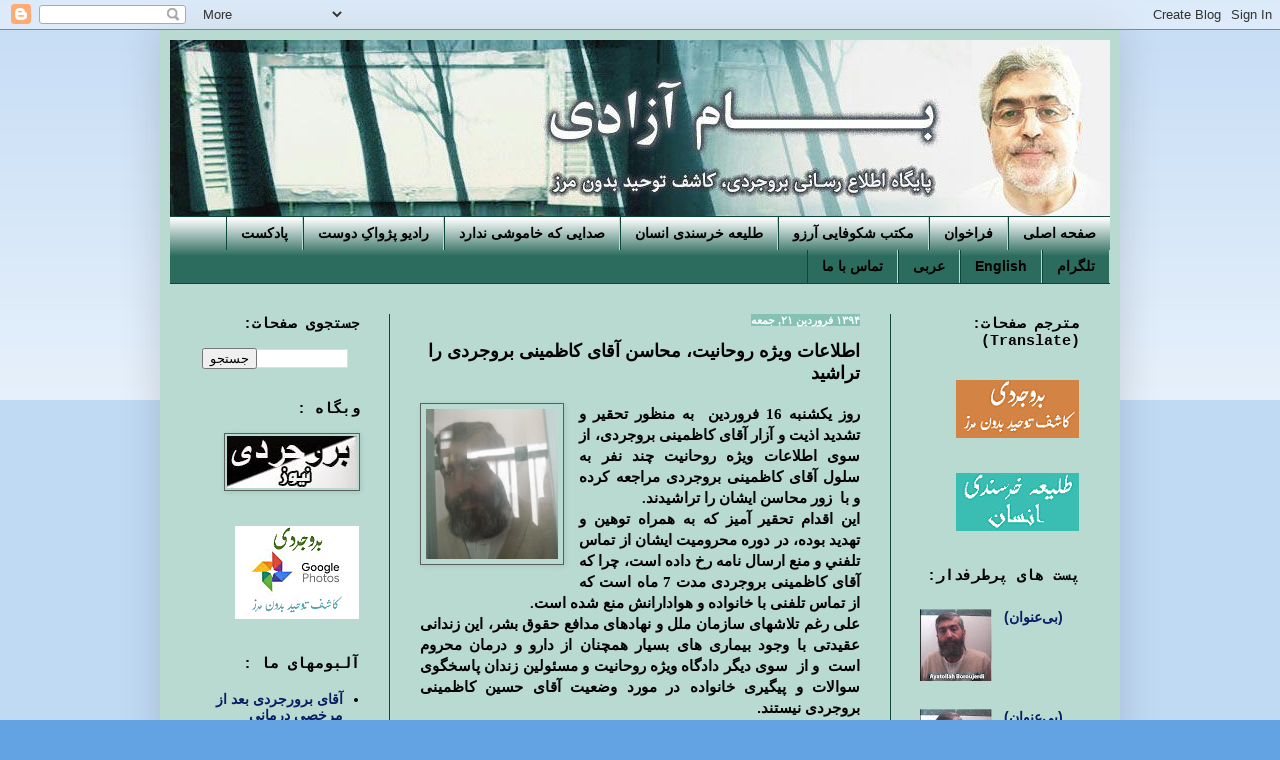

--- FILE ---
content_type: text/html; charset=UTF-8
request_url: http://www.bamazadi.net/2015/04/blog-post.html
body_size: 18888
content:
<!DOCTYPE html>
<html class='v2' dir='rtl' lang='fa'>
<head>
<link href='https://www.blogger.com/static/v1/widgets/2370241452-css_bundle_v2_rtl.css' rel='stylesheet' type='text/css'/>
<meta content='width=1100' name='viewport'/>
<meta content='text/html; charset=UTF-8' http-equiv='Content-Type'/>
<meta content='blogger' name='generator'/>
<link href='http://www.bamazadi.net/favicon.ico' rel='icon' type='image/x-icon'/>
<link href='http://www.bamazadi.net/2015/04/blog-post.html' rel='canonical'/>
<link rel="alternate" type="application/atom+xml" title="بام آزادی - Atom" href="http://www.bamazadi.net/feeds/posts/default" />
<link rel="alternate" type="application/rss+xml" title="بام آزادی - RSS" href="http://www.bamazadi.net/feeds/posts/default?alt=rss" />
<link rel="service.post" type="application/atom+xml" title="بام آزادی - Atom" href="https://www.blogger.com/feeds/5841647678743680684/posts/default" />

<link rel="alternate" type="application/atom+xml" title="بام آزادی - Atom" href="http://www.bamazadi.net/feeds/7981724376915995916/comments/default" />
<!--Can't find substitution for tag [blog.ieCssRetrofitLinks]-->
<link href='https://blogger.googleusercontent.com/img/b/R29vZ2xl/AVvXsEhIGF4bACDjvfaP4Z22ixdthkMxr8M0mZQkTYXxrLRQSjAdxh1-cBXH_4hsiD1QaSp6wwEDkUdAAWIzRiSMW7yXESgEE2lta4zpOIh3sNFui9bzxjqe-PIbc0MFsg33pDXkpiY7uGMHBqWa/s1600/Boroujerdi-Yazd3.jpg' rel='image_src'/>
<meta content='http://www.bamazadi.net/2015/04/blog-post.html' property='og:url'/>
<meta content='اطلاعات ويژه روحانيت، محاسن آقای کاظمینی بروجردی را تراشيد' property='og:title'/>
<meta content='     روز یکشنبه 16 فروردین  به منظور تحقير و تشدید اذیت و آزار آقای کاظمینی بروجردی، از سوی اطلاعات ويژه روحانيت چند نفر به سلول آقای كاظمين...' property='og:description'/>
<meta content='https://blogger.googleusercontent.com/img/b/R29vZ2xl/AVvXsEhIGF4bACDjvfaP4Z22ixdthkMxr8M0mZQkTYXxrLRQSjAdxh1-cBXH_4hsiD1QaSp6wwEDkUdAAWIzRiSMW7yXESgEE2lta4zpOIh3sNFui9bzxjqe-PIbc0MFsg33pDXkpiY7uGMHBqWa/w1200-h630-p-k-no-nu/Boroujerdi-Yazd3.jpg' property='og:image'/>
<title>بام آزادی: اطلاعات ويژه روحانيت&#1548; محاسن آقای کاظمینی بروجردی را تراشيد</title>
<style id='page-skin-1' type='text/css'><!--
/*
-----------------------------------------------
Blogger Template Style
Name:     Simple
Designer: Blogger
URL:      www.blogger.com
----------------------------------------------- */
/* Content
----------------------------------------------- */
body {
font: normal bold 14px Arial, Tahoma, Helvetica, FreeSans, sans-serif;
color: #000000;
background: #64a3e3 none repeat scroll top left;
padding: 0 40px 40px 40px;
}
html body .region-inner {
min-width: 0;
max-width: 100%;
width: auto;
}
h2 {
font-size: 22px;
}
a:link {
text-decoration:none;
color: #091d63;
}
a:visited {
text-decoration:none;
color: #5c5d5d;
}
a:hover {
text-decoration:underline;
color: #8c1d36;
}
.body-fauxcolumn-outer .fauxcolumn-inner {
background: transparent url(https://resources.blogblog.com/blogblog/data/1kt/simple/body_gradient_tile_light.png) repeat scroll top left;
_background-image: none;
}
.body-fauxcolumn-outer .cap-top {
position: absolute;
z-index: 1;
height: 400px;
width: 100%;
}
.body-fauxcolumn-outer .cap-top .cap-left {
width: 100%;
background: transparent url(https://resources.blogblog.com/blogblog/data/1kt/simple/gradients_light.png) repeat-x scroll top left;
_background-image: none;
}
.content-outer {
-moz-box-shadow: 0 0 40px rgba(0, 0, 0, .15);
-webkit-box-shadow: 0 0 5px rgba(0, 0, 0, .15);
-goog-ms-box-shadow: 0 0 10px #333333;
box-shadow: 0 0 40px rgba(0, 0, 0, .15);
margin-bottom: 1px;
}
.content-inner {
padding: 10px 10px;
}
.content-inner {
background-color: #b8dad1;
}
/* Header
----------------------------------------------- */
.header-outer {
background: #2b6274 none repeat-x scroll 0 -400px;
_background-image: none;
}
.Header h1 {
font: normal bold 50px 'Courier New', Courier, FreeMono, monospace;
color: #ffffff;
text-shadow: -1px -1px 1px rgba(0, 0, 0, .2);
}
.Header h1 a {
color: #ffffff;
}
.Header .description {
font-size: 140%;
color: #ffffff;
}
.header-inner .Header .titlewrapper {
padding: 22px 30px;
}
.header-inner .Header .descriptionwrapper {
padding: 0 30px;
}
/* Tabs
----------------------------------------------- */
.tabs-inner .section:first-child {
border-top: 1px solid #0e4639;
}
.tabs-inner .section:first-child ul {
margin-top: -1px;
border-top: 1px solid #0e4639;
border-left: 0 solid #0e4639;
border-right: 0 solid #0e4639;
}
.tabs-inner .widget ul {
background: #2c6c5e url(https://resources.blogblog.com/blogblog/data/1kt/simple/gradients_light.png) repeat-x scroll 0 -800px;
_background-image: none;
border-bottom: 1px solid #0e4639;
margin-top: 0;
margin-left: -30px;
margin-right: -30px;
}
.tabs-inner .widget li a {
display: inline-block;
padding: .6em 1em;
font: normal bold 14px Arial, Tahoma, Helvetica, FreeSans, sans-serif;
color: #000000;
border-right: 1px solid #b8dad1;
border-left: 1px solid #0e4639;
}
.tabs-inner .widget li:first-child a {
border-right: none;
}
.tabs-inner .widget li.selected a, .tabs-inner .widget li a:hover {
color: #ffffff;
background-color: #73a398;
text-decoration: none;
}
/* Columns
----------------------------------------------- */
.main-outer {
border-top: 0 solid #0e4639;
}
.fauxcolumn-left-outer .fauxcolumn-inner {
border-right: 1px solid #0e4639;
}
.fauxcolumn-right-outer .fauxcolumn-inner {
border-left: 1px solid #0e4639;
}
/* Headings
----------------------------------------------- */
div.widget > h2,
div.widget h2.title {
margin: 0 0 1em 0;
font: normal bold 15px 'Courier New', Courier, FreeMono, monospace;
color: #000000;
}
/* Widgets
----------------------------------------------- */
.widget .zippy {
color: #ffffff;
text-shadow: 2px 2px 1px rgba(0, 0, 0, .1);
}
.widget .popular-posts ul {
list-style: none;
}
/* Posts
----------------------------------------------- */
h2.date-header {
font: normal bold 11px Arial, Tahoma, Helvetica, FreeSans, sans-serif;
}
.date-header span {
background-color: #85c1b4;
color: #ffffff;
padding: inherit;
letter-spacing: inherit;
margin: inherit;
}
.main-inner {
padding-top: 30px;
padding-bottom: 30px;
}
.main-inner .column-center-inner {
padding: 0 15px;
}
.main-inner .column-center-inner .section {
margin: 0 15px;
}
.post {
margin: 0 0 25px 0;
}
h3.post-title, .comments h4 {
font: normal bold 18px Arial, Tahoma, Helvetica, FreeSans, sans-serif;
margin: .75em 0 0;
}
.post-body {
font-size: 110%;
line-height: 1.4;
position: relative;
}
.post-body img, .post-body .tr-caption-container, .Profile img, .Image img,
.BlogList .item-thumbnail img {
padding: 2px;
background: #b8dad1;
border: 1px solid #5c5d5d;
-moz-box-shadow: 1px 1px 5px rgba(0, 0, 0, .1);
-webkit-box-shadow: 1px 1px 5px rgba(0, 0, 0, .1);
box-shadow: 1px 1px 5px rgba(0, 0, 0, .1);
}
.post-body img, .post-body .tr-caption-container {
padding: 5px;
}
.post-body .tr-caption-container {
color: #000000;
}
.post-body .tr-caption-container img {
padding: 0;
background: transparent;
border: none;
-moz-box-shadow: 0 0 0 rgba(0, 0, 0, .1);
-webkit-box-shadow: 0 0 0 rgba(0, 0, 0, .1);
box-shadow: 0 0 0 rgba(0, 0, 0, .1);
}
.post-header {
margin: 0 0 1.5em;
line-height: 1.6;
font-size: 90%;
}
.post-footer {
margin: 20px -2px 0;
padding: 5px 10px;
color: #000000;
background-color: #87b0a6;
border-bottom: 1px solid #0e4639;
line-height: 1.6;
font-size: 90%;
}
#comments .comment-author {
padding-top: 1.5em;
border-top: 1px solid #0e4639;
background-position: 0 1.5em;
}
#comments .comment-author:first-child {
padding-top: 0;
border-top: none;
}
.avatar-image-container {
margin: .2em 0 0;
}
#comments .avatar-image-container img {
border: 1px solid #5c5d5d;
}
/* Comments
----------------------------------------------- */
.comments .comments-content .icon.blog-author {
background-repeat: no-repeat;
background-image: url([data-uri]);
}
.comments .comments-content .loadmore a {
border-top: 1px solid #ffffff;
border-bottom: 1px solid #ffffff;
}
.comments .comment-thread.inline-thread {
background-color: #87b0a6;
}
.comments .continue {
border-top: 2px solid #ffffff;
}
/* Accents
---------------------------------------------- */
.section-columns td.columns-cell {
border-right: 1px solid #0e4639;
}
.blog-pager {
background: transparent none no-repeat scroll top center;
}
.blog-pager-older-link, .home-link,
.blog-pager-newer-link {
background-color: #b8dad1;
padding: 5px;
}
.footer-outer {
border-top: 0 dashed #bbbbbb;
}
/* Mobile
----------------------------------------------- */
body.mobile  {
background-size: auto;
}
.mobile .body-fauxcolumn-outer {
background: transparent none repeat scroll top left;
}
.mobile .body-fauxcolumn-outer .cap-top {
background-size: 100% auto;
}
.mobile .content-outer {
-webkit-box-shadow: 0 0 3px rgba(0, 0, 0, .15);
box-shadow: 0 0 3px rgba(0, 0, 0, .15);
}
.mobile .tabs-inner .widget ul {
margin-left: 0;
margin-right: 0;
}
.mobile .post {
margin: 0;
}
.mobile .main-inner .column-center-inner .section {
margin: 0;
}
.mobile .date-header span {
padding: 0.1em 10px;
margin: 0 -10px;
}
.mobile h3.post-title {
margin: 0;
}
.mobile .blog-pager {
background: transparent none no-repeat scroll top center;
}
.mobile .footer-outer {
border-top: none;
}
.mobile .main-inner, .mobile .footer-inner {
background-color: #b8dad1;
}
.mobile-index-contents {
color: #000000;
}
.mobile-link-button {
background-color: #091d63;
}
.mobile-link-button a:link, .mobile-link-button a:visited {
color: #ffffff;
}
.mobile .tabs-inner .section:first-child {
border-top: none;
}
.mobile .tabs-inner .PageList .widget-content {
background-color: #73a398;
color: #ffffff;
border-top: 1px solid #0e4639;
border-bottom: 1px solid #0e4639;
}
.mobile .tabs-inner .PageList .widget-content .pagelist-arrow {
border-right: 1px solid #0e4639;
}

--></style>
<style id='template-skin-1' type='text/css'><!--
body {
min-width: 960px;
}
.content-outer, .content-fauxcolumn-outer, .region-inner {
min-width: 960px;
max-width: 960px;
_width: 960px;
}
.main-inner .columns {
padding-left: 220px;
padding-right: 220px;
}
.main-inner .fauxcolumn-center-outer {
left: 220px;
right: 220px;
/* IE6 does not respect left and right together */
_width: expression(this.parentNode.offsetWidth -
parseInt("220px") -
parseInt("220px") + 'px');
}
.main-inner .fauxcolumn-left-outer {
width: 220px;
}
.main-inner .fauxcolumn-right-outer {
width: 220px;
}
.main-inner .column-left-outer {
width: 220px;
right: 100%;
margin-left: -220px;
}
.main-inner .column-right-outer {
width: 220px;
margin-right: -220px;
}
#layout {
min-width: 0;
}
#layout .content-outer {
min-width: 0;
width: 800px;
}
#layout .region-inner {
min-width: 0;
width: auto;
}
body#layout div.add_widget {
padding: 8px;
}
body#layout div.add_widget a {
margin-left: 32px;
}
--></style>
<link href='https://www.blogger.com/dyn-css/authorization.css?targetBlogID=5841647678743680684&amp;zx=c60a472f-9ee8-47b3-80ed-7c6472665c03' media='none' onload='if(media!=&#39;all&#39;)media=&#39;all&#39;' rel='stylesheet'/><noscript><link href='https://www.blogger.com/dyn-css/authorization.css?targetBlogID=5841647678743680684&amp;zx=c60a472f-9ee8-47b3-80ed-7c6472665c03' rel='stylesheet'/></noscript>
<meta name='google-adsense-platform-account' content='ca-host-pub-1556223355139109'/>
<meta name='google-adsense-platform-domain' content='blogspot.com'/>

</head>
<body class='loading variant-pale'>
<div class='navbar section' id='navbar' name='Navbar'><div class='widget Navbar' data-version='1' id='Navbar1'><script type="text/javascript">
    function setAttributeOnload(object, attribute, val) {
      if(window.addEventListener) {
        window.addEventListener('load',
          function(){ object[attribute] = val; }, false);
      } else {
        window.attachEvent('onload', function(){ object[attribute] = val; });
      }
    }
  </script>
<div id="navbar-iframe-container"></div>
<script type="text/javascript" src="https://apis.google.com/js/platform.js"></script>
<script type="text/javascript">
      gapi.load("gapi.iframes:gapi.iframes.style.bubble", function() {
        if (gapi.iframes && gapi.iframes.getContext) {
          gapi.iframes.getContext().openChild({
              url: 'https://www.blogger.com/navbar/5841647678743680684?po\x3d7981724376915995916\x26origin\x3dhttp://www.bamazadi.net',
              where: document.getElementById("navbar-iframe-container"),
              id: "navbar-iframe"
          });
        }
      });
    </script><script type="text/javascript">
(function() {
var script = document.createElement('script');
script.type = 'text/javascript';
script.src = '//pagead2.googlesyndication.com/pagead/js/google_top_exp.js';
var head = document.getElementsByTagName('head')[0];
if (head) {
head.appendChild(script);
}})();
</script>
</div></div>
<div class='body-fauxcolumns'>
<div class='fauxcolumn-outer body-fauxcolumn-outer'>
<div class='cap-top'>
<div class='cap-left'></div>
<div class='cap-right'></div>
</div>
<div class='fauxborder-left'>
<div class='fauxborder-right'></div>
<div class='fauxcolumn-inner'>
</div>
</div>
<div class='cap-bottom'>
<div class='cap-left'></div>
<div class='cap-right'></div>
</div>
</div>
</div>
<div class='content'>
<div class='content-fauxcolumns'>
<div class='fauxcolumn-outer content-fauxcolumn-outer'>
<div class='cap-top'>
<div class='cap-left'></div>
<div class='cap-right'></div>
</div>
<div class='fauxborder-left'>
<div class='fauxborder-right'></div>
<div class='fauxcolumn-inner'>
</div>
</div>
<div class='cap-bottom'>
<div class='cap-left'></div>
<div class='cap-right'></div>
</div>
</div>
</div>
<div class='content-outer'>
<div class='content-cap-top cap-top'>
<div class='cap-left'></div>
<div class='cap-right'></div>
</div>
<div class='fauxborder-left content-fauxborder-left'>
<div class='fauxborder-right content-fauxborder-right'></div>
<div class='content-inner'>
<header>
<div class='header-outer'>
<div class='header-cap-top cap-top'>
<div class='cap-left'></div>
<div class='cap-right'></div>
</div>
<div class='fauxborder-left header-fauxborder-left'>
<div class='fauxborder-right header-fauxborder-right'></div>
<div class='region-inner header-inner'>
<div class='header section' id='header' name='سرصفحه'><div class='widget Header' data-version='1' id='Header1'>
<div id='header-inner'>
<a href='http://www.bamazadi.net/' style='display: block'>
<img alt='بام آزادی' height='176px; ' id='Header1_headerimg' src='https://blogger.googleusercontent.com/img/b/R29vZ2xl/AVvXsEhMW8D8h2pHKWlFWJgAnRn4Kz4MqbKe14EOqgOJtTwy9x13jUTmyeS9V7Fo_JWiTmoqLy9W8rGee2W5v7hK5-bogVNBIzAeRrAtT6Uc0SPx4jWrrAMRndLneWBeybxNEFE8e8IJi4-wqk1K/s1600/B-7.jpg' style='display: block' width='946px; '/>
</a>
</div>
</div></div>
</div>
</div>
<div class='header-cap-bottom cap-bottom'>
<div class='cap-left'></div>
<div class='cap-right'></div>
</div>
</div>
</header>
<div class='tabs-outer'>
<div class='tabs-cap-top cap-top'>
<div class='cap-left'></div>
<div class='cap-right'></div>
</div>
<div class='fauxborder-left tabs-fauxborder-left'>
<div class='fauxborder-right tabs-fauxborder-right'></div>
<div class='region-inner tabs-inner'>
<div class='tabs section' id='crosscol' name='در بین ستون‌ها'><div class='widget PageList' data-version='1' id='PageList1'>
<h2>صفحات</h2>
<div class='widget-content'>
<ul>
<li>
<a href='http://www.bamazadi.net/'>صفحه اصلی</a>
</li>
<li>
<a href='http://www.bamazadi.net/2019/05/blog-post_28.html#more'>فراخوان</a>
</li>
<li>
<a href='http://www.bamazadi.net/p/blog-page_28.html'>مکتب شکوفایی آرزو</a>
</li>
<li>
<a href='http://www.bamazadi.net/p/blog-page_64.html'>طلیعه خرسندی انسان</a>
</li>
<li>
<a href='http://www.bamazadi.net/p/blog-page_50.html'>صدایی که خاموشی ندارد</a>
</li>
<li>
<a href='http://www.bamazadi.net/p/blog-page_13.html'>رادیو پژواک&#1616; دوست</a>
</li>
<li>
<a href='https://missedlinkspodcast.com/'>پادکست</a>
</li>
<li>
<a href='https://t.me/HosseinBoroujerdi'>تلگرام</a>
</li>
<li>
<a href='http://www.bamazadi.com'>English</a>
</li>
<li>
<a href='http://www.alboroujerdi.com/'>عربی</a>
</li>
<li>
<a href='http://www.bamazadi.net/p/blog-page.html'>تماس با ما</a>
</li>
</ul>
<div class='clear'></div>
</div>
</div></div>
<div class='tabs no-items section' id='crosscol-overflow' name='Cross-Column 2'></div>
</div>
</div>
<div class='tabs-cap-bottom cap-bottom'>
<div class='cap-left'></div>
<div class='cap-right'></div>
</div>
</div>
<div class='main-outer'>
<div class='main-cap-top cap-top'>
<div class='cap-left'></div>
<div class='cap-right'></div>
</div>
<div class='fauxborder-left main-fauxborder-left'>
<div class='fauxborder-right main-fauxborder-right'></div>
<div class='region-inner main-inner'>
<div class='columns fauxcolumns'>
<div class='fauxcolumn-outer fauxcolumn-center-outer'>
<div class='cap-top'>
<div class='cap-left'></div>
<div class='cap-right'></div>
</div>
<div class='fauxborder-left'>
<div class='fauxborder-right'></div>
<div class='fauxcolumn-inner'>
</div>
</div>
<div class='cap-bottom'>
<div class='cap-left'></div>
<div class='cap-right'></div>
</div>
</div>
<div class='fauxcolumn-outer fauxcolumn-left-outer'>
<div class='cap-top'>
<div class='cap-left'></div>
<div class='cap-right'></div>
</div>
<div class='fauxborder-left'>
<div class='fauxborder-right'></div>
<div class='fauxcolumn-inner'>
</div>
</div>
<div class='cap-bottom'>
<div class='cap-left'></div>
<div class='cap-right'></div>
</div>
</div>
<div class='fauxcolumn-outer fauxcolumn-right-outer'>
<div class='cap-top'>
<div class='cap-left'></div>
<div class='cap-right'></div>
</div>
<div class='fauxborder-left'>
<div class='fauxborder-right'></div>
<div class='fauxcolumn-inner'>
</div>
</div>
<div class='cap-bottom'>
<div class='cap-left'></div>
<div class='cap-right'></div>
</div>
</div>
<!-- corrects IE6 width calculation -->
<div class='columns-inner'>
<div class='column-center-outer'>
<div class='column-center-inner'>
<div class='main section' id='main' name='اصلی'><div class='widget Blog' data-version='1' id='Blog1'>
<div class='blog-posts hfeed'>

          <div class="date-outer">
        
<h2 class='date-header'><span>۱۳۹۴ فروردین ۲۱, جمعه</span></h2>

          <div class="date-posts">
        
<div class='post-outer'>
<div class='post hentry uncustomized-post-template' itemprop='blogPost' itemscope='itemscope' itemtype='http://schema.org/BlogPosting'>
<meta content='https://blogger.googleusercontent.com/img/b/R29vZ2xl/AVvXsEhIGF4bACDjvfaP4Z22ixdthkMxr8M0mZQkTYXxrLRQSjAdxh1-cBXH_4hsiD1QaSp6wwEDkUdAAWIzRiSMW7yXESgEE2lta4zpOIh3sNFui9bzxjqe-PIbc0MFsg33pDXkpiY7uGMHBqWa/s1600/Boroujerdi-Yazd3.jpg' itemprop='image_url'/>
<meta content='5841647678743680684' itemprop='blogId'/>
<meta content='7981724376915995916' itemprop='postId'/>
<a name='7981724376915995916'></a>
<h3 class='post-title entry-title' itemprop='name'>
اطلاعات ويژه روحانيت&#1548; محاسن آقای کاظمینی بروجردی را تراشيد
</h3>
<div class='post-header'>
<div class='post-header-line-1'></div>
</div>
<div class='post-body entry-content' id='post-body-7981724376915995916' itemprop='description articleBody'>
<div dir="rtl" style="text-align: right;" trbidi="on">
<div class="separator" style="clear: both; text-align: center;">
<a href="https://blogger.googleusercontent.com/img/b/R29vZ2xl/AVvXsEhIGF4bACDjvfaP4Z22ixdthkMxr8M0mZQkTYXxrLRQSjAdxh1-cBXH_4hsiD1QaSp6wwEDkUdAAWIzRiSMW7yXESgEE2lta4zpOIh3sNFui9bzxjqe-PIbc0MFsg33pDXkpiY7uGMHBqWa/s1600/Boroujerdi-Yazd3.jpg" imageanchor="1" style="clear: left; float: left; margin-bottom: 1em; margin-right: 1em;"><img border="0" height="150" src="https://blogger.googleusercontent.com/img/b/R29vZ2xl/AVvXsEhIGF4bACDjvfaP4Z22ixdthkMxr8M0mZQkTYXxrLRQSjAdxh1-cBXH_4hsiD1QaSp6wwEDkUdAAWIzRiSMW7yXESgEE2lta4zpOIh3sNFui9bzxjqe-PIbc0MFsg33pDXkpiY7uGMHBqWa/s1600/Boroujerdi-Yazd3.jpg" width="132" /></a></div>
<div class="MsoNormal" style="text-align: justify; unicode-bidi: embed;">
<div class="MsoNormal" style="text-align: justify; unicode-bidi: embed;">
<span lang="AR-SA" style="font-family: &quot;Times New Roman&quot;,&quot;serif&quot;; mso-ansi-language: EN-US; mso-ascii-theme-font: major-bidi; mso-fareast-font-family: &quot;Times New Roman&quot;; mso-fareast-language: EN-US; mso-hansi-theme-font: major-bidi;">روز یکشنبه 16 فروردین&nbsp; به منظور تحقير و تشدید اذیت و آزار آقای کاظمینی
بروجردی&#1548; از سوی اطلاعات ويژه روحانيت چند نفر به سلول آقای كاظمينی بروجردی مراجعه
کرده و با&nbsp; زور محاسن ایشان را تراشیدند.</span><span dir="LTR" style="font-family: &quot;Times New Roman&quot;,&quot;serif&quot;; mso-ansi-language: EN-US; mso-ascii-theme-font: major-bidi; mso-bidi-theme-font: major-bidi; mso-fareast-font-family: &quot;Times New Roman&quot;; mso-fareast-language: EN-US; mso-hansi-theme-font: major-bidi;"><o:p></o:p></span></div>
<div class="MsoNormal" style="text-align: justify; unicode-bidi: embed;">
<span lang="AR-SA" style="font-family: &quot;Times New Roman&quot;,&quot;serif&quot;; mso-ansi-language: EN-US; mso-ascii-theme-font: major-bidi; mso-fareast-font-family: &quot;Times New Roman&quot;; mso-fareast-language: EN-US; mso-hansi-theme-font: major-bidi;">اين اقدام تحقير آميز كه به همراه
توهين و تهديد بوده&#1548; در دوره محروميت ايشان از تماس تلفني و منع ارسال نامه رخ داده
است&#1548; چرا كه آقای كاظمينی بروجردی مدت 7 ماه است که از تماس تلفنی با خانواده و هوادارانش
منع شده است.</span></div>
<a name="more"></a><span lang="AR-SA" style="font-family: 'Times New Roman', serif; text-align: right;">علی رغم تلاشهای سازمان ملل و
نهادهای مدافع حقوق بشر&#1548; این زندانی عقیدتی با وجود بیماری های بسیار همچنان از دارو
و درمان محروم است&nbsp; و از&nbsp; سوی دیگر دادگاه ویژه روحانیت و مسئولین زندان پاسخگوی
سوالات و پيگيری</span>&nbsp;خانواده&nbsp;در مورد وضعیت آقای حسین کاظمینی
بروجردی نیستند.&nbsp;</div>
</div>
<div style='clear: both;'></div>
</div>
<div class='post-footer'>
<div class='post-footer-line post-footer-line-1'>
<span class='post-author vcard'>
</span>
<span class='post-timestamp'>
</span>
<span class='post-comment-link'>
</span>
<span class='post-icons'>
<span class='item-action'>
<a href='https://www.blogger.com/email-post/5841647678743680684/7981724376915995916' title='پیام ایمیل'>
<img alt='' class='icon-action' height='13' src='https://resources.blogblog.com/img/icon18_email.gif' width='18'/>
</a>
</span>
</span>
<div class='post-share-buttons goog-inline-block'>
<a class='goog-inline-block share-button sb-email' href='https://www.blogger.com/share-post.g?blogID=5841647678743680684&postID=7981724376915995916&target=email' target='_blank' title='با ایمیل ارسال کنید'><span class='share-button-link-text'>با ایمیل ارسال کنید</span></a><a class='goog-inline-block share-button sb-blog' href='https://www.blogger.com/share-post.g?blogID=5841647678743680684&postID=7981724376915995916&target=blog' onclick='window.open(this.href, "_blank", "height=270,width=475"); return false;' target='_blank' title='این را در وبلاگ بنویسید!'><span class='share-button-link-text'>این را در وبلاگ بنویسید!</span></a><a class='goog-inline-block share-button sb-twitter' href='https://www.blogger.com/share-post.g?blogID=5841647678743680684&postID=7981724376915995916&target=twitter' target='_blank' title='‏هم‌رسانی در X'><span class='share-button-link-text'>&#8207;هم&#8204;رسانی در X</span></a><a class='goog-inline-block share-button sb-facebook' href='https://www.blogger.com/share-post.g?blogID=5841647678743680684&postID=7981724376915995916&target=facebook' onclick='window.open(this.href, "_blank", "height=430,width=640"); return false;' target='_blank' title='هم‌رسانی در «فیس‌بوک»'><span class='share-button-link-text'>هم&#8204;رسانی در &#171;فیس&#8204;بوک&#187;</span></a><a class='goog-inline-block share-button sb-pinterest' href='https://www.blogger.com/share-post.g?blogID=5841647678743680684&postID=7981724376915995916&target=pinterest' target='_blank' title='‏اشتراک‌گذاری در Pinterest'><span class='share-button-link-text'>&#8207;اشتراک&#8204;گذاری در Pinterest</span></a>
</div>
</div>
<div class='post-footer-line post-footer-line-2'>
<span class='post-labels'>
</span>
</div>
<div class='post-footer-line post-footer-line-3'>
<span class='post-location'>
</span>
</div>
</div>
</div>
<div class='comments' id='comments'>
<a name='comments'></a>
<h4> ۱ نظر:</h4>
<div id='Blog1_comments-block-wrapper'>
<dl class='avatar-comment-indent' id='comments-block'>
<dt class='comment-author ' id='c2481031424920580003'>
<a name='c2481031424920580003'></a>
<div class="avatar-image-container avatar-stock"><span dir="ltr"><img src="//resources.blogblog.com/img/blank.gif" width="35" height="35" alt="" title="&#1606;&#1575;&#1588;&#1606;&#1575;&#1587;">

</span></div>
ناشناس
گفت...
</dt>
<dd class='comment-body' id='Blog1_cmt-2481031424920580003'>
<p>
سازمان های حقوق بشری باید تلاش خود را برای آزادی زندانیان سیاسی بیشتر کنند. آنها میتوانند با فشار بر گروه 5+1 از رژیم ایران امتیاز آزادی زندانیان سیاسی همچون آقای کاظمینی بروجردی را دریافت کنند.
</p>
</dd>
<dd class='comment-footer'>
<span class='comment-timestamp'>
<a href='http://www.bamazadi.net/2015/04/blog-post.html?showComment=1430158139957#c2481031424920580003' title='comment permalink'>
۲۰:۰۸
</a>
<span class='item-control blog-admin pid-99827207'>
<a class='comment-delete' href='https://www.blogger.com/comment/delete/5841647678743680684/2481031424920580003' title='حذف نظر'>
<img src='https://resources.blogblog.com/img/icon_delete13.gif'/>
</a>
</span>
</span>
</dd>
</dl>
</div>
<p class='comment-footer'>
<a href='https://www.blogger.com/comment/fullpage/post/5841647678743680684/7981724376915995916' onclick='javascript:window.open(this.href, "bloggerPopup", "toolbar=0,location=0,statusbar=1,menubar=0,scrollbars=yes,width=640,height=500"); return false;'>ارسال یک نظر</a>
</p>
</div>
</div>

        </div></div>
      
</div>
<div class='blog-pager' id='blog-pager'>
<span id='blog-pager-newer-link'>
<a class='blog-pager-newer-link' href='http://www.bamazadi.net/2015/04/blog-post_12.html' id='Blog1_blog-pager-newer-link' title='پیام جدیدتر'>پیام جدیدتر</a>
</span>
<span id='blog-pager-older-link'>
<a class='blog-pager-older-link' href='http://www.bamazadi.net/2015/03/blog-post_30.html' id='Blog1_blog-pager-older-link' title='پیام قدیمی تر'>پیام قدیمی تر</a>
</span>
<a class='home-link' href='http://www.bamazadi.net/'>صفحه&#1620; اصلی</a>
</div>
<div class='clear'></div>
<div class='post-feeds'>
<div class='feed-links'>
اشتراک در:
<a class='feed-link' href='http://www.bamazadi.net/feeds/7981724376915995916/comments/default' target='_blank' type='application/atom+xml'>نظرات پیام (Atom)</a>
</div>
</div>
</div></div>
</div>
</div>
<div class='column-left-outer'>
<div class='column-left-inner'>
<aside>
<div class='sidebar section' id='sidebar-left-1'><div class='widget BlogSearch' data-version='1' id='BlogSearch1'>
<h2 class='title'>جستجوی صفحات:</h2>
<div class='widget-content'>
<div id='BlogSearch1_form'>
<form action='http://www.bamazadi.net/search' class='gsc-search-box' target='_top'>
<table cellpadding='0' cellspacing='0' class='gsc-search-box'>
<tbody>
<tr>
<td class='gsc-input'>
<input autocomplete='off' class='gsc-input' name='q' size='10' title='search' type='text' value=''/>
</td>
<td class='gsc-search-button'>
<input class='gsc-search-button' title='search' type='submit' value='جستجو'/>
</td>
</tr>
</tbody>
</table>
</form>
</div>
</div>
<div class='clear'></div>
</div><div class='widget Image' data-version='1' id='Image1'>
<h2>وبگاه :</h2>
<div class='widget-content'>
<a href='https://hboroujerdi.blogspot.com/'>
<img alt='وبگاه :' height='52' id='Image1_img' src='https://blogger.googleusercontent.com/img/b/R29vZ2xl/AVvXsEjbgCng_aT4w23KfQeO4QlF3D-8G-oHAnlf2qijERHsMU4IdPSWHjPPccyPKHmTlwBKEt62AUgZwb3wLEd2DQ89_zQkpjaLQKA7-RiAiH0mttlaDAAUzyWLnv9Ajqcs-aVqBeW7eIQt-A00/s1600/BN-3.jpg' width='130'/>
</a>
<br/>
</div>
<div class='clear'></div>
</div><div class='widget HTML' data-version='1' id='HTML3'>
<div class='widget-content'>
<a href="https://www.google.com/photos/about/"><img src="http://i.freegifmaker.me/1/5/8/4/7/8/15847842672288948.gif?1584784267" alt="gifs website"/></a><br/><a href="http://www.freegifmaker.me/"><a/></a></a>
</div>
<div class='clear'></div>
</div><div class='widget LinkList' data-version='1' id='LinkList3'>
<h2>آلبومهای ما :</h2>
<div class='widget-content'>
<ul>
<li><a href='https://photos.google.com/share/AF1QipPKfhHLKn-VSZaV6BzgiMb-j9-uJkg3LdumHTDEgDo-Hdf4GE8noGxDORAg6MtbOQ?key=Q1IwZTJwLUVTVmhjYlF2cUVLUkllNlBMbXhsOXFR'>آقای برورجردی بعد از مرخصی درمانی</a></li>
<li><a href='https://photos.google.com/share/AF1QipMcczrEH2ecWiGKn-dhR-HAhgW10lFVqnC7L-nb_cQQp46Y9nhcVYTgy4W6-OsL-Q?key=MjZGUXNRcTBOZXI1Z1NmOWI0OGlnbm9MemNQaF9B'>آقای بروجردی&#1548; زندان یزد (تبعیدگاه)</a></li>
<li><a href='https://photos.google.com/share/AF1QipNOjNZ-84kjElBONzJP5lTAbAvMnZ91ax-QY52hI9TAMSquDF2DYHO9pDr3ivh4Sg?key=ZGo5UGM4aTdzTWJxTnVpRUpWb1NBWjUxLXVLSGdn'>آقای بروجردی&#1548;احضاریه ها</a></li>
<li><a href='https://photos.google.com/share/AF1QipMESKMWZGmyRMS4SDya3Xd0buP4uINCaaag8TP1DlS7OmM5lQFSl6VjZHjsvR-ycQ?key=R2tOamNxc2JQTGRVOVRXV0J4dW5vQ2NsQ1E5SzFB'>آقای بروجردی&#1548;قبل از خلع اختیاری لباس روحانیت</a></li>
<li><a href='https://photos.google.com/share/AF1QipM73BMsC4LGgKrvxjogZnoPR6U2Ul9wCrxTV12eBc4Zc_ARcfUi04p6QMInxtdllA?key=ZVNPMF9JWU5sMkdmdjZfcHVGWjZCTm5HUWRvVlFR'>اجتماعات معنوی</a></li>
<li><a href='https://photos.google.com/share/AF1QipOcHw39QEWerRUqxNW8yiNuNy2esrTaaQsFUgmyqOh_m5QxU2Bf3kGCykM68h4HXQ?key=clBlRFluNlpmbWgxMWttd0QwUlZxQ2FxNHI4aG5n'>دیدار و ملاقات</a></li>
<li><a href='https://photos.google.com/share/AF1QipMT9R92j2Oq-uiBHzmhl2hBWF4lTQ9PkfEwJ0Ru7RKqzaj-HQsdQlg1-9dkyFVDDA?key=ZjVJV3lLY1c1VEh6djE0S1RobHo2MnVjUFBKQU53'>یورش عوامل رژیم مدعی دیانت به آقای بروجردی</a></li>
<li><a href='https://photos.google.com/share/AF1QipNuBqw4bGVqLZK_JVxLnntLfZxToyIHIPOq08efehFC3-oqOuihe523BJRUpqtZFQ?key=ZzVHR2U2cFd5UHZRNmEwc2trN2NNcjlSX0dSSmZn'>آیت الله العظمی سید محمد علی کاظمینی بروجردی&#1548; پدر بزرگوار آقای بروجردی</a></li>
</ul>
<div class='clear'></div>
</div>
</div><div class='widget Image' data-version='1' id='Image14'>
<h2>شنیداری:</h2>
<div class='widget-content'>
<a href='http://bameazadi.podomatic.com/'>
<img alt='شنیداری:' height='83' id='Image14_img' src='https://blogger.googleusercontent.com/img/b/R29vZ2xl/AVvXsEg44JXU-D7pK4bdAIEuN_VIm32z21MMicXn-Gyq-FYs2aguMCunUMOokEcaejYGFTf2rR0QYoMxG2Oex8y_CFyqhhDOw-Q1NkZQBw1z-CUsK_Q3IjSxqrmuiv2AthGewxGo_uYfKpJS1PXF/s1600/podcast-4-300.jpg' width='140'/>
</a>
<br/>
</div>
<div class='clear'></div>
</div><div class='widget Label' data-version='1' id='Label1'>
<h2>دسته ها:</h2>
<div class='widget-content list-label-widget-content'>
<ul>
<li>
<a dir='rtl' href='http://www.bamazadi.net/search/label/%D8%A7%D8%AE%D8%A8%D8%A7%D8%B1%20%D8%A2%D9%82%D8%A7%DB%8C%20%D8%A8%D8%B1%D9%88%D8%AC%D8%B1%D8%AF%DB%8C'>اخبار آقای بروجردی</a>
<span dir='ltr'>(38)</span>
</li>
<li>
<a dir='rtl' href='http://www.bamazadi.net/search/label/%D8%A7%D8%AE%D8%A8%D8%A7%D8%B1%20%D8%B2%D9%86%D8%AF%D8%A7%D9%86%DB%8C%D8%A7%D9%86'>اخبار زندانیان</a>
<span dir='ltr'>(6)</span>
</li>
<li>
<a dir='rtl' href='http://www.bamazadi.net/search/label/%D8%A7%D8%AE%D8%A8%D8%A7%D8%B1%20%D9%87%D9%88%D8%A7%D8%AF%D8%A7%D8%B1%D8%A7%D9%86%20%D8%A2%D9%82%D8%A7%DB%8C%20%D8%A8%D8%B1%D9%88%D8%AC%D8%B1%D8%AF%DB%8C'>اخبار هواداران آقای بروجردی</a>
<span dir='ltr'>(14)</span>
</li>
<li>
<a dir='rtl' href='http://www.bamazadi.net/search/label/%D8%AD%D9%85%D8%A7%DB%8C%D8%AA%D9%87%D8%A7'>حمایتها</a>
<span dir='ltr'>(21)</span>
</li>
<li>
<a dir='rtl' href='http://www.bamazadi.net/search/label/%D8%B4%D8%B9%D8%B1'>شعر</a>
<span dir='ltr'>(1)</span>
</li>
<li>
<a dir='rtl' href='http://www.bamazadi.net/search/label/%D9%85%D9%82%D8%A7%D9%84%D8%A7%D8%AA'>مقالات</a>
<span dir='ltr'>(5)</span>
</li>
<li>
<a dir='rtl' href='http://www.bamazadi.net/search/label/%D9%85%D9%86%D8%A7%D8%B3%D8%A8%D8%AA%D9%87%D8%A7'>مناسبتها</a>
<span dir='ltr'>(16)</span>
</li>
<li>
<a dir='rtl' href='http://www.bamazadi.net/search/label/%D9%86%D8%A7%D9%85%D9%87%20%D9%87%D8%A7'>نامه ها</a>
<span dir='ltr'>(28)</span>
</li>
</ul>
<div class='clear'></div>
</div>
</div><div class='widget HTML' data-version='1' id='HTML4'>
<h2 class='title'>دانلود کنید :</h2>
<div class='widget-content'>
<a href="https://drive.google.com/file/d/0By9UogH3RVzDMGhFVE5Wc2tSYUk/view"><img src="http://i.freegifmaker.me/1/5/8/4/7/8/15847868402288949.gif?1584786840" alt="gifs website"/></a><br/><a href="http://www.freegifmaker.me/"><a/></a></a>
</div>
<div class='clear'></div>
</div><div class='widget HTML' data-version='1' id='HTML5'>
<div class='widget-content'>
<a href="https://drive.google.com/file/d/0By9UogH3RVzDcXFNMGN0OVJRQWc/view"><img src="http://i.freegifmaker.me/1/5/8/4/7/8/1584787348547714.gif?1584787348" alt="gifs website"/></a><br/><a href="http://www.freegifmaker.me/"><a/></a></a>
</div>
<div class='clear'></div>
</div><div class='widget HTML' data-version='1' id='HTML6'>
<div class='widget-content'>
<a href="https://drive.google.com/file/d/0By9UogH3RVzDQ0hKTzBGWVJQLTQ/view"><img src="http://i.freegifmaker.me/1/5/8/4/7/8/15847875272288964.gif?1584787527" alt="gifs website"/></a><br/><a href="http://www.freegifmaker.me/"><a/></a></a>
</div>
<div class='clear'></div>
</div><div class='widget HTML' data-version='1' id='HTML7'>
<div class='widget-content'>
<a href="https://drive.google.com/file/d/0By9UogH3RVzDOFotSXUyeVZVbms/view"><img src="http://i.freegifmaker.me/1/5/8/4/7/8/1584787745547732.gif?1584787745" alt="gifs website"/></a><br/><a href="http://www.freegifmaker.me/"><a/></a></a>
</div>
<div class='clear'></div>
</div><div class='widget BlogArchive' data-version='1' id='BlogArchive1'>
<h2>بايگانی:</h2>
<div class='widget-content'>
<div id='ArchiveList'>
<div id='BlogArchive1_ArchiveList'>
<ul class='flat'>
<li class='archivedate'>
<a href='http://www.bamazadi.net/2025/05/'>مه&#1620; 2025</a> (1)
      </li>
<li class='archivedate'>
<a href='http://www.bamazadi.net/2025/04/'>آوریل 2025</a> (1)
      </li>
<li class='archivedate'>
<a href='http://www.bamazadi.net/2024/11/'>نوامبر 2024</a> (1)
      </li>
<li class='archivedate'>
<a href='http://www.bamazadi.net/2024/07/'>ژوئیه&#1620; 2024</a> (1)
      </li>
<li class='archivedate'>
<a href='http://www.bamazadi.net/2024/05/'>مه&#1620; 2024</a> (1)
      </li>
<li class='archivedate'>
<a href='http://www.bamazadi.net/2024/04/'>آوریل 2024</a> (2)
      </li>
<li class='archivedate'>
<a href='http://www.bamazadi.net/2023/03/'>مارس 2023</a> (1)
      </li>
<li class='archivedate'>
<a href='http://www.bamazadi.net/2022/11/'>نوامبر 2022</a> (1)
      </li>
<li class='archivedate'>
<a href='http://www.bamazadi.net/2022/10/'>اکتبر 2022</a> (8)
      </li>
<li class='archivedate'>
<a href='http://www.bamazadi.net/2022/09/'>سپتامبر 2022</a> (3)
      </li>
<li class='archivedate'>
<a href='http://www.bamazadi.net/2022/08/'>اوت 2022</a> (1)
      </li>
<li class='archivedate'>
<a href='http://www.bamazadi.net/2022/06/'>ژوئن 2022</a> (1)
      </li>
<li class='archivedate'>
<a href='http://www.bamazadi.net/2022/04/'>آوریل 2022</a> (1)
      </li>
<li class='archivedate'>
<a href='http://www.bamazadi.net/2021/11/'>نوامبر 2021</a> (1)
      </li>
<li class='archivedate'>
<a href='http://www.bamazadi.net/2021/08/'>اوت 2021</a> (1)
      </li>
<li class='archivedate'>
<a href='http://www.bamazadi.net/2021/06/'>ژوئن 2021</a> (1)
      </li>
<li class='archivedate'>
<a href='http://www.bamazadi.net/2021/04/'>آوریل 2021</a> (1)
      </li>
<li class='archivedate'>
<a href='http://www.bamazadi.net/2021/03/'>مارس 2021</a> (2)
      </li>
<li class='archivedate'>
<a href='http://www.bamazadi.net/2021/02/'>فوریه&#1620; 2021</a> (2)
      </li>
<li class='archivedate'>
<a href='http://www.bamazadi.net/2020/10/'>اکتبر 2020</a> (4)
      </li>
<li class='archivedate'>
<a href='http://www.bamazadi.net/2020/09/'>سپتامبر 2020</a> (1)
      </li>
<li class='archivedate'>
<a href='http://www.bamazadi.net/2020/08/'>اوت 2020</a> (3)
      </li>
<li class='archivedate'>
<a href='http://www.bamazadi.net/2020/07/'>ژوئیه&#1620; 2020</a> (6)
      </li>
<li class='archivedate'>
<a href='http://www.bamazadi.net/2020/06/'>ژوئن 2020</a> (8)
      </li>
<li class='archivedate'>
<a href='http://www.bamazadi.net/2020/05/'>مه&#1620; 2020</a> (8)
      </li>
<li class='archivedate'>
<a href='http://www.bamazadi.net/2020/04/'>آوریل 2020</a> (6)
      </li>
<li class='archivedate'>
<a href='http://www.bamazadi.net/2020/03/'>مارس 2020</a> (1)
      </li>
<li class='archivedate'>
<a href='http://www.bamazadi.net/2020/02/'>فوریه&#1620; 2020</a> (1)
      </li>
<li class='archivedate'>
<a href='http://www.bamazadi.net/2019/12/'>دسامبر 2019</a> (3)
      </li>
<li class='archivedate'>
<a href='http://www.bamazadi.net/2019/11/'>نوامبر 2019</a> (3)
      </li>
<li class='archivedate'>
<a href='http://www.bamazadi.net/2019/10/'>اکتبر 2019</a> (3)
      </li>
<li class='archivedate'>
<a href='http://www.bamazadi.net/2019/08/'>اوت 2019</a> (2)
      </li>
<li class='archivedate'>
<a href='http://www.bamazadi.net/2019/07/'>ژوئیه&#1620; 2019</a> (2)
      </li>
<li class='archivedate'>
<a href='http://www.bamazadi.net/2019/06/'>ژوئن 2019</a> (2)
      </li>
<li class='archivedate'>
<a href='http://www.bamazadi.net/2019/05/'>مه&#1620; 2019</a> (5)
      </li>
<li class='archivedate'>
<a href='http://www.bamazadi.net/2019/03/'>مارس 2019</a> (1)
      </li>
<li class='archivedate'>
<a href='http://www.bamazadi.net/2019/02/'>فوریه&#1620; 2019</a> (5)
      </li>
<li class='archivedate'>
<a href='http://www.bamazadi.net/2019/01/'>ژانویه&#1620; 2019</a> (7)
      </li>
<li class='archivedate'>
<a href='http://www.bamazadi.net/2018/12/'>دسامبر 2018</a> (2)
      </li>
<li class='archivedate'>
<a href='http://www.bamazadi.net/2018/11/'>نوامبر 2018</a> (6)
      </li>
<li class='archivedate'>
<a href='http://www.bamazadi.net/2018/09/'>سپتامبر 2018</a> (1)
      </li>
<li class='archivedate'>
<a href='http://www.bamazadi.net/2018/08/'>اوت 2018</a> (2)
      </li>
<li class='archivedate'>
<a href='http://www.bamazadi.net/2018/07/'>ژوئیه&#1620; 2018</a> (2)
      </li>
<li class='archivedate'>
<a href='http://www.bamazadi.net/2018/06/'>ژوئن 2018</a> (2)
      </li>
<li class='archivedate'>
<a href='http://www.bamazadi.net/2018/05/'>مه&#1620; 2018</a> (2)
      </li>
<li class='archivedate'>
<a href='http://www.bamazadi.net/2018/04/'>آوریل 2018</a> (4)
      </li>
<li class='archivedate'>
<a href='http://www.bamazadi.net/2018/03/'>مارس 2018</a> (4)
      </li>
<li class='archivedate'>
<a href='http://www.bamazadi.net/2018/02/'>فوریه&#1620; 2018</a> (3)
      </li>
<li class='archivedate'>
<a href='http://www.bamazadi.net/2018/01/'>ژانویه&#1620; 2018</a> (6)
      </li>
<li class='archivedate'>
<a href='http://www.bamazadi.net/2017/12/'>دسامبر 2017</a> (8)
      </li>
<li class='archivedate'>
<a href='http://www.bamazadi.net/2017/11/'>نوامبر 2017</a> (7)
      </li>
<li class='archivedate'>
<a href='http://www.bamazadi.net/2017/10/'>اکتبر 2017</a> (12)
      </li>
<li class='archivedate'>
<a href='http://www.bamazadi.net/2017/09/'>سپتامبر 2017</a> (4)
      </li>
<li class='archivedate'>
<a href='http://www.bamazadi.net/2017/08/'>اوت 2017</a> (4)
      </li>
<li class='archivedate'>
<a href='http://www.bamazadi.net/2017/07/'>ژوئیه&#1620; 2017</a> (5)
      </li>
<li class='archivedate'>
<a href='http://www.bamazadi.net/2017/06/'>ژوئن 2017</a> (6)
      </li>
<li class='archivedate'>
<a href='http://www.bamazadi.net/2017/05/'>مه&#1620; 2017</a> (4)
      </li>
<li class='archivedate'>
<a href='http://www.bamazadi.net/2017/04/'>آوریل 2017</a> (6)
      </li>
<li class='archivedate'>
<a href='http://www.bamazadi.net/2017/03/'>مارس 2017</a> (5)
      </li>
<li class='archivedate'>
<a href='http://www.bamazadi.net/2017/02/'>فوریه&#1620; 2017</a> (7)
      </li>
<li class='archivedate'>
<a href='http://www.bamazadi.net/2017/01/'>ژانویه&#1620; 2017</a> (10)
      </li>
<li class='archivedate'>
<a href='http://www.bamazadi.net/2016/12/'>دسامبر 2016</a> (2)
      </li>
<li class='archivedate'>
<a href='http://www.bamazadi.net/2016/11/'>نوامبر 2016</a> (6)
      </li>
<li class='archivedate'>
<a href='http://www.bamazadi.net/2016/10/'>اکتبر 2016</a> (6)
      </li>
<li class='archivedate'>
<a href='http://www.bamazadi.net/2016/09/'>سپتامبر 2016</a> (15)
      </li>
<li class='archivedate'>
<a href='http://www.bamazadi.net/2016/08/'>اوت 2016</a> (1)
      </li>
<li class='archivedate'>
<a href='http://www.bamazadi.net/2016/07/'>ژوئیه&#1620; 2016</a> (1)
      </li>
<li class='archivedate'>
<a href='http://www.bamazadi.net/2016/06/'>ژوئن 2016</a> (5)
      </li>
<li class='archivedate'>
<a href='http://www.bamazadi.net/2016/05/'>مه&#1620; 2016</a> (1)
      </li>
<li class='archivedate'>
<a href='http://www.bamazadi.net/2016/04/'>آوریل 2016</a> (9)
      </li>
<li class='archivedate'>
<a href='http://www.bamazadi.net/2016/03/'>مارس 2016</a> (1)
      </li>
<li class='archivedate'>
<a href='http://www.bamazadi.net/2016/02/'>فوریه&#1620; 2016</a> (8)
      </li>
<li class='archivedate'>
<a href='http://www.bamazadi.net/2016/01/'>ژانویه&#1620; 2016</a> (4)
      </li>
<li class='archivedate'>
<a href='http://www.bamazadi.net/2015/12/'>دسامبر 2015</a> (4)
      </li>
<li class='archivedate'>
<a href='http://www.bamazadi.net/2015/11/'>نوامبر 2015</a> (5)
      </li>
<li class='archivedate'>
<a href='http://www.bamazadi.net/2015/10/'>اکتبر 2015</a> (4)
      </li>
<li class='archivedate'>
<a href='http://www.bamazadi.net/2015/09/'>سپتامبر 2015</a> (9)
      </li>
<li class='archivedate'>
<a href='http://www.bamazadi.net/2015/08/'>اوت 2015</a> (11)
      </li>
<li class='archivedate'>
<a href='http://www.bamazadi.net/2015/07/'>ژوئیه&#1620; 2015</a> (6)
      </li>
<li class='archivedate'>
<a href='http://www.bamazadi.net/2015/06/'>ژوئن 2015</a> (2)
      </li>
<li class='archivedate'>
<a href='http://www.bamazadi.net/2015/05/'>مه&#1620; 2015</a> (1)
      </li>
<li class='archivedate'>
<a href='http://www.bamazadi.net/2015/04/'>آوریل 2015</a> (10)
      </li>
<li class='archivedate'>
<a href='http://www.bamazadi.net/2015/03/'>مارس 2015</a> (5)
      </li>
<li class='archivedate'>
<a href='http://www.bamazadi.net/2015/02/'>فوریه&#1620; 2015</a> (4)
      </li>
<li class='archivedate'>
<a href='http://www.bamazadi.net/2015/01/'>ژانویه&#1620; 2015</a> (8)
      </li>
<li class='archivedate'>
<a href='http://www.bamazadi.net/2014/12/'>دسامبر 2014</a> (11)
      </li>
<li class='archivedate'>
<a href='http://www.bamazadi.net/2014/11/'>نوامبر 2014</a> (10)
      </li>
<li class='archivedate'>
<a href='http://www.bamazadi.net/2014/10/'>اکتبر 2014</a> (35)
      </li>
<li class='archivedate'>
<a href='http://www.bamazadi.net/2014/09/'>سپتامبر 2014</a> (13)
      </li>
<li class='archivedate'>
<a href='http://www.bamazadi.net/2014/08/'>اوت 2014</a> (18)
      </li>
<li class='archivedate'>
<a href='http://www.bamazadi.net/2014/07/'>ژوئیه&#1620; 2014</a> (13)
      </li>
<li class='archivedate'>
<a href='http://www.bamazadi.net/2014/06/'>ژوئن 2014</a> (4)
      </li>
<li class='archivedate'>
<a href='http://www.bamazadi.net/2014/05/'>مه&#1620; 2014</a> (6)
      </li>
<li class='archivedate'>
<a href='http://www.bamazadi.net/2014/04/'>آوریل 2014</a> (10)
      </li>
<li class='archivedate'>
<a href='http://www.bamazadi.net/2014/03/'>مارس 2014</a> (13)
      </li>
<li class='archivedate'>
<a href='http://www.bamazadi.net/2014/02/'>فوریه&#1620; 2014</a> (8)
      </li>
<li class='archivedate'>
<a href='http://www.bamazadi.net/2014/01/'>ژانویه&#1620; 2014</a> (2)
      </li>
<li class='archivedate'>
<a href='http://www.bamazadi.net/2013/12/'>دسامبر 2013</a> (8)
      </li>
<li class='archivedate'>
<a href='http://www.bamazadi.net/2013/11/'>نوامبر 2013</a> (5)
      </li>
<li class='archivedate'>
<a href='http://www.bamazadi.net/2013/10/'>اکتبر 2013</a> (9)
      </li>
<li class='archivedate'>
<a href='http://www.bamazadi.net/2013/09/'>سپتامبر 2013</a> (7)
      </li>
<li class='archivedate'>
<a href='http://www.bamazadi.net/2013/08/'>اوت 2013</a> (7)
      </li>
<li class='archivedate'>
<a href='http://www.bamazadi.net/2013/07/'>ژوئیه&#1620; 2013</a> (10)
      </li>
<li class='archivedate'>
<a href='http://www.bamazadi.net/2013/06/'>ژوئن 2013</a> (7)
      </li>
<li class='archivedate'>
<a href='http://www.bamazadi.net/2013/05/'>مه&#1620; 2013</a> (5)
      </li>
<li class='archivedate'>
<a href='http://www.bamazadi.net/2013/04/'>آوریل 2013</a> (4)
      </li>
<li class='archivedate'>
<a href='http://www.bamazadi.net/2013/03/'>مارس 2013</a> (4)
      </li>
<li class='archivedate'>
<a href='http://www.bamazadi.net/2013/02/'>فوریه&#1620; 2013</a> (3)
      </li>
<li class='archivedate'>
<a href='http://www.bamazadi.net/2013/01/'>ژانویه&#1620; 2013</a> (7)
      </li>
<li class='archivedate'>
<a href='http://www.bamazadi.net/2012/12/'>دسامبر 2012</a> (5)
      </li>
<li class='archivedate'>
<a href='http://www.bamazadi.net/2012/11/'>نوامبر 2012</a> (2)
      </li>
<li class='archivedate'>
<a href='http://www.bamazadi.net/2012/10/'>اکتبر 2012</a> (8)
      </li>
<li class='archivedate'>
<a href='http://www.bamazadi.net/2012/09/'>سپتامبر 2012</a> (3)
      </li>
<li class='archivedate'>
<a href='http://www.bamazadi.net/2012/08/'>اوت 2012</a> (11)
      </li>
<li class='archivedate'>
<a href='http://www.bamazadi.net/2012/07/'>ژوئیه&#1620; 2012</a> (12)
      </li>
<li class='archivedate'>
<a href='http://www.bamazadi.net/2012/06/'>ژوئن 2012</a> (7)
      </li>
<li class='archivedate'>
<a href='http://www.bamazadi.net/2012/05/'>مه&#1620; 2012</a> (4)
      </li>
<li class='archivedate'>
<a href='http://www.bamazadi.net/2012/04/'>آوریل 2012</a> (4)
      </li>
<li class='archivedate'>
<a href='http://www.bamazadi.net/2012/03/'>مارس 2012</a> (11)
      </li>
<li class='archivedate'>
<a href='http://www.bamazadi.net/2012/02/'>فوریه&#1620; 2012</a> (5)
      </li>
<li class='archivedate'>
<a href='http://www.bamazadi.net/2012/01/'>ژانویه&#1620; 2012</a> (5)
      </li>
<li class='archivedate'>
<a href='http://www.bamazadi.net/2011/12/'>دسامبر 2011</a> (7)
      </li>
<li class='archivedate'>
<a href='http://www.bamazadi.net/2011/11/'>نوامبر 2011</a> (8)
      </li>
<li class='archivedate'>
<a href='http://www.bamazadi.net/2011/10/'>اکتبر 2011</a> (14)
      </li>
<li class='archivedate'>
<a href='http://www.bamazadi.net/2011/09/'>سپتامبر 2011</a> (7)
      </li>
<li class='archivedate'>
<a href='http://www.bamazadi.net/2011/08/'>اوت 2011</a> (10)
      </li>
<li class='archivedate'>
<a href='http://www.bamazadi.net/2011/07/'>ژوئیه&#1620; 2011</a> (7)
      </li>
<li class='archivedate'>
<a href='http://www.bamazadi.net/2011/06/'>ژوئن 2011</a> (3)
      </li>
<li class='archivedate'>
<a href='http://www.bamazadi.net/2011/05/'>مه&#1620; 2011</a> (3)
      </li>
<li class='archivedate'>
<a href='http://www.bamazadi.net/2011/04/'>آوریل 2011</a> (4)
      </li>
<li class='archivedate'>
<a href='http://www.bamazadi.net/2011/03/'>مارس 2011</a> (6)
      </li>
<li class='archivedate'>
<a href='http://www.bamazadi.net/2011/02/'>فوریه&#1620; 2011</a> (5)
      </li>
<li class='archivedate'>
<a href='http://www.bamazadi.net/2011/01/'>ژانویه&#1620; 2011</a> (5)
      </li>
<li class='archivedate'>
<a href='http://www.bamazadi.net/2010/12/'>دسامبر 2010</a> (12)
      </li>
<li class='archivedate'>
<a href='http://www.bamazadi.net/2010/11/'>نوامبر 2010</a> (9)
      </li>
<li class='archivedate'>
<a href='http://www.bamazadi.net/2010/10/'>اکتبر 2010</a> (10)
      </li>
<li class='archivedate'>
<a href='http://www.bamazadi.net/2010/09/'>سپتامبر 2010</a> (10)
      </li>
<li class='archivedate'>
<a href='http://www.bamazadi.net/2010/08/'>اوت 2010</a> (11)
      </li>
<li class='archivedate'>
<a href='http://www.bamazadi.net/2010/07/'>ژوئیه&#1620; 2010</a> (16)
      </li>
<li class='archivedate'>
<a href='http://www.bamazadi.net/2010/06/'>ژوئن 2010</a> (14)
      </li>
<li class='archivedate'>
<a href='http://www.bamazadi.net/2010/05/'>مه&#1620; 2010</a> (9)
      </li>
<li class='archivedate'>
<a href='http://www.bamazadi.net/2010/04/'>آوریل 2010</a> (21)
      </li>
<li class='archivedate'>
<a href='http://www.bamazadi.net/2010/03/'>مارس 2010</a> (11)
      </li>
<li class='archivedate'>
<a href='http://www.bamazadi.net/2010/02/'>فوریه&#1620; 2010</a> (9)
      </li>
<li class='archivedate'>
<a href='http://www.bamazadi.net/2010/01/'>ژانویه&#1620; 2010</a> (9)
      </li>
<li class='archivedate'>
<a href='http://www.bamazadi.net/2009/12/'>دسامبر 2009</a> (12)
      </li>
<li class='archivedate'>
<a href='http://www.bamazadi.net/2009/11/'>نوامبر 2009</a> (9)
      </li>
<li class='archivedate'>
<a href='http://www.bamazadi.net/2009/10/'>اکتبر 2009</a> (12)
      </li>
<li class='archivedate'>
<a href='http://www.bamazadi.net/2009/09/'>سپتامبر 2009</a> (13)
      </li>
<li class='archivedate'>
<a href='http://www.bamazadi.net/2009/08/'>اوت 2009</a> (14)
      </li>
<li class='archivedate'>
<a href='http://www.bamazadi.net/2009/07/'>ژوئیه&#1620; 2009</a> (18)
      </li>
<li class='archivedate'>
<a href='http://www.bamazadi.net/2009/06/'>ژوئن 2009</a> (13)
      </li>
<li class='archivedate'>
<a href='http://www.bamazadi.net/2009/05/'>مه&#1620; 2009</a> (36)
      </li>
<li class='archivedate'>
<a href='http://www.bamazadi.net/2009/04/'>آوریل 2009</a> (20)
      </li>
<li class='archivedate'>
<a href='http://www.bamazadi.net/2009/03/'>مارس 2009</a> (22)
      </li>
<li class='archivedate'>
<a href='http://www.bamazadi.net/2009/02/'>فوریه&#1620; 2009</a> (21)
      </li>
<li class='archivedate'>
<a href='http://www.bamazadi.net/2009/01/'>ژانویه&#1620; 2009</a> (21)
      </li>
<li class='archivedate'>
<a href='http://www.bamazadi.net/2008/12/'>دسامبر 2008</a> (22)
      </li>
<li class='archivedate'>
<a href='http://www.bamazadi.net/2008/11/'>نوامبر 2008</a> (21)
      </li>
<li class='archivedate'>
<a href='http://www.bamazadi.net/2008/10/'>اکتبر 2008</a> (17)
      </li>
<li class='archivedate'>
<a href='http://www.bamazadi.net/2008/09/'>سپتامبر 2008</a> (20)
      </li>
<li class='archivedate'>
<a href='http://www.bamazadi.net/2008/08/'>اوت 2008</a> (19)
      </li>
<li class='archivedate'>
<a href='http://www.bamazadi.net/2008/07/'>ژوئیه&#1620; 2008</a> (13)
      </li>
<li class='archivedate'>
<a href='http://www.bamazadi.net/2008/06/'>ژوئن 2008</a> (14)
      </li>
<li class='archivedate'>
<a href='http://www.bamazadi.net/2008/05/'>مه&#1620; 2008</a> (13)
      </li>
<li class='archivedate'>
<a href='http://www.bamazadi.net/2008/04/'>آوریل 2008</a> (12)
      </li>
<li class='archivedate'>
<a href='http://www.bamazadi.net/2008/03/'>مارس 2008</a> (7)
      </li>
<li class='archivedate'>
<a href='http://www.bamazadi.net/2008/02/'>فوریه&#1620; 2008</a> (8)
      </li>
<li class='archivedate'>
<a href='http://www.bamazadi.net/2008/01/'>ژانویه&#1620; 2008</a> (13)
      </li>
<li class='archivedate'>
<a href='http://www.bamazadi.net/2007/12/'>دسامبر 2007</a> (15)
      </li>
<li class='archivedate'>
<a href='http://www.bamazadi.net/2007/11/'>نوامبر 2007</a> (18)
      </li>
<li class='archivedate'>
<a href='http://www.bamazadi.net/2007/10/'>اکتبر 2007</a> (12)
      </li>
<li class='archivedate'>
<a href='http://www.bamazadi.net/2007/09/'>سپتامبر 2007</a> (11)
      </li>
<li class='archivedate'>
<a href='http://www.bamazadi.net/2007/08/'>اوت 2007</a> (23)
      </li>
<li class='archivedate'>
<a href='http://www.bamazadi.net/2007/07/'>ژوئیه&#1620; 2007</a> (28)
      </li>
<li class='archivedate'>
<a href='http://www.bamazadi.net/2007/06/'>ژوئن 2007</a> (34)
      </li>
<li class='archivedate'>
<a href='http://www.bamazadi.net/2007/05/'>مه&#1620; 2007</a> (9)
      </li>
</ul>
</div>
</div>
<div class='clear'></div>
</div>
</div></div>
</aside>
</div>
</div>
<div class='column-right-outer'>
<div class='column-right-inner'>
<aside>
<div class='sidebar section' id='sidebar-right-1'><div class='widget HTML' data-version='1' id='HTML1'>
<h2 class='title'>مترجم صفحات:(Translate)</h2>
<div class='widget-content'>
<div id="google_translate_element"></div><script>
function googleTranslateElementInit() {
  new google.translate.TranslateElement({
    pageLanguage: 'fa'
  }, 'google_translate_element');
}
</script><script src="//translate.google.com/translate_a/element.js?cb=googleTranslateElementInit"></script>
</div>
<div class='clear'></div>
</div><div class='widget HTML' data-version='1' id='HTML2'>
<div class='widget-content'>
<a href="https://www.facebook.com/Campaignboroujerdi"><img src="http://i.freegifmaker.me/1/5/8/4/7/4/1584745669559266.gif?1584745669" alt="gifs website"/></a><br/><a href="http://www.freegifmaker.me/"><a/></a></a>
</div>
<div class='clear'></div>
</div><div class='widget HTML' data-version='1' id='HTML8'>
<div class='widget-content'>
<a href="https://drive.google.com/file/d/1H19tmndw-8tev0XGZgcRSCIa0EWSXUpw/view"><img src="http://i.freegifmaker.me/1/5/8/5/4/3/15854348262120764.gif?1585434826" alt="gifs website"/></a><br/><a href="http://www.freegifmaker.me/"><a/></a></a>
</div>
<div class='clear'></div>
</div><div class='widget PopularPosts' data-version='1' id='PopularPosts1'>
<h2>پست های پرطرفدار:</h2>
<div class='widget-content popular-posts'>
<ul>
<li>
<div class='item-thumbnail-only'>
<div class='item-thumbnail'>
<a href='http://www.bamazadi.net/2009/02/blog-post_05.html' target='_blank'>
<img alt='' border='0' src='https://blogger.googleusercontent.com/img/b/R29vZ2xl/AVvXsEgTKecvetqqxyBsOeNK6jGNcvkfitGN-Oh8y5lW_IR6bbAUitW_H5lYmOvq5LuGtHF8XeQDdolN5Ff-pGhox-eoFN7oaf08RnfkPshB04KbJHeBsYyoGQ15rmmYWYQTJqKtBfukm5Pvfio/w72-h72-p-k-no-nu/Boroujerdi-Yazd3.jpg'/>
</a>
</div>
<div class='item-title'><a href='http://www.bamazadi.net/2009/02/blog-post_05.html'>(بی&#8204;عنوان)</a></div>
</div>
<div style='clear: both;'></div>
</li>
<li>
<div class='item-thumbnail-only'>
<div class='item-thumbnail'>
<a href='http://www.bamazadi.net/2009/05/15-1388.html' target='_blank'>
<img alt='' border='0' src='https://blogger.googleusercontent.com/img/b/R29vZ2xl/AVvXsEi86lx0YEdYWVm7NzD7hgmtbtKE9z0S9pMuReVHxJqC7cOygM9pgSsLJmclg9oDCEDG6jM8f4W-Jni29eDrg7m34WEOW3F68J4G_rY1PZgPs_pV4hoIU41AFJQ4PB6biiFWKsRBBH_MA1U/w72-h72-p-k-no-nu/Zendan+16.jpg'/>
</a>
</div>
<div class='item-title'><a href='http://www.bamazadi.net/2009/05/15-1388.html'>(بی&#8204;عنوان)</a></div>
</div>
<div style='clear: both;'></div>
</li>
<li>
<div class='item-thumbnail-only'>
<div class='item-thumbnail'>
<a href='http://www.bamazadi.net/2010/11/blog-post_18.html' target='_blank'>
<img alt='' border='0' src='https://blogger.googleusercontent.com/img/b/R29vZ2xl/AVvXsEgh0dgGFTaSrAkDlWWSP9YSQ8QyOSZEPV-olvpyPb1JVhSgPv_J6SmFbkGoepA2jRH7np5hpJ_LOghuEC01hvmybQSmY-HiW8RfjiJmCvUbHzPAkZ-3uP_xjvP4FUt744_Go-k36-dtYY9r/w72-h72-p-k-no-nu/20091208-news-campainehumanright5.jpg'/>
</a>
</div>
<div class='item-title'><a href='http://www.bamazadi.net/2010/11/blog-post_18.html'>بیانیه کمپین بین المللی حقوق بشر در ایران در خصوص دستگیری شش تن از هواداران آقای بروجردی</a></div>
</div>
<div style='clear: both;'></div>
</li>
<li>
<div class='item-thumbnail-only'>
<div class='item-thumbnail'>
<a href='http://www.bamazadi.net/2009/01/blog-post_29.html' target='_blank'>
<img alt='' border='0' src='https://blogger.googleusercontent.com/img/b/R29vZ2xl/AVvXsEgsPJrfUAsUk_84eVAdxYIRWUpVn0xKZ8wb7iMNP23mRfaaQl_ojYmkRGc-wSGEzZ9-aL7dUZF_uUnCer7sKz4lvnmGeIaXY6X54dDDmPWmr-yAZjPkBLwlICzHMrVeJikaKw0Yh7hSCxk/w72-h72-p-k-no-nu/zahra+Va+maryam4.jpg'/>
</a>
</div>
<div class='item-title'><a href='http://www.bamazadi.net/2009/01/blog-post_29.html'>(بی&#8204;عنوان)</a></div>
</div>
<div style='clear: both;'></div>
</li>
<li>
<div class='item-thumbnail-only'>
<div class='item-thumbnail'>
<a href='http://www.bamazadi.net/2009/05/blog-post_8273.html' target='_blank'>
<img alt='' border='0' src='https://blogger.googleusercontent.com/img/b/R29vZ2xl/AVvXsEhv7I9RsX8h8zn_YAI48-tpe4RiaNRSGagl2hyphenhyphenqHhFpoH3TGdT-i2qj_Ou1UuftMqrV83kbjeCM2lprbsSvMi7-WFnJgP7xA_OWhuEmktwylwd-caKwuOtBjpXxKpCiOuzg8HtWGDNHRFQ/w72-h72-p-k-no-nu/Zendan_19.jpg'/>
</a>
</div>
<div class='item-title'><a href='http://www.bamazadi.net/2009/05/blog-post_8273.html'>(بی&#8204;عنوان)</a></div>
</div>
<div style='clear: both;'></div>
</li>
<li>
<div class='item-thumbnail-only'>
<div class='item-thumbnail'>
<a href='http://www.bamazadi.net/2009/02/6-1387.html' target='_blank'>
<img alt='' border='0' src='https://blogger.googleusercontent.com/img/b/R29vZ2xl/AVvXsEhUkYCoykALl5wKzoZWPEy6pTggG-4KB9FoEjcdFIh89KQ4CVUswUaa4hNJGYCVg_CsfggJ77AAZhZKjXJ5tbxnllBTbX0ZBBVS4tztXwAZXI7euBpMAtdzpl6KpjH3ZBzHIJMgcDLQdR4/w72-h72-p-k-no-nu/F-AbdolahVand-10.jpg'/>
</a>
</div>
<div class='item-title'><a href='http://www.bamazadi.net/2009/02/6-1387.html'>(بی&#8204;عنوان)</a></div>
</div>
<div style='clear: both;'></div>
</li>
<li>
<div class='item-thumbnail-only'>
<div class='item-thumbnail'>
<a href='http://www.bamazadi.net/2009/02/blog-post_25.html' target='_blank'>
<img alt='' border='0' src='https://blogger.googleusercontent.com/img/b/R29vZ2xl/AVvXsEjQc1tVmeflIWQPciCq8oBj6jZalWGnUhnE546nBy_KikpU074Z_NtBHx78Up6phCLhy-z9ECOXs20wDFfW02IpjVscpa6ET0Kgbqv9AUVGKbCYn9SIDSDcADolD41Aa1FVeIX_2Pq552g/w72-h72-p-k-no-nu/25nafar.jpg'/>
</a>
</div>
<div class='item-title'><a href='http://www.bamazadi.net/2009/02/blog-post_25.html'>(بی&#8204;عنوان)</a></div>
</div>
<div style='clear: both;'></div>
</li>
<li>
<div class='item-thumbnail-only'>
<div class='item-thumbnail'>
<a href='http://www.bamazadi.net/2009/02/2008.html' target='_blank'>
<img alt='' border='0' src='https://blogger.googleusercontent.com/img/b/R29vZ2xl/AVvXsEhtwyLkruWQc6vnIhSkGxpt5yCyZVZ2z_G70p4wFOZ6fTdCATofMZpqE8Qo0-BsgOwR2VqGc5gsr7pPw_2bbtVf9htO_SDjIBIR7jMli7rZUFPM01gCcNCUuDXaxZSxaigO2qXoxGVGpcs/w72-h72-p-k-no-nu/untitled+2.jpg'/>
</a>
</div>
<div class='item-title'><a href='http://www.bamazadi.net/2009/02/2008.html'>(بی&#8204;عنوان)</a></div>
</div>
<div style='clear: both;'></div>
</li>
</ul>
<div class='clear'></div>
</div>
</div><div class='widget Image' data-version='1' id='Image7'>
<h2>شبکه های اجتماعی:</h2>
<div class='widget-content'>
<a href='http://www.youtube.com/bameazadi'>
<img alt='شبکه های اجتماعی:' height='64' id='Image7_img' src='https://blogger.googleusercontent.com/img/b/R29vZ2xl/AVvXsEg1QLnOaGRBUks0IMrG3sjXXcvsGgAtsr0GnHw4d98l9MsYujWOWm8wahWLKlZ5JO2uptbNJpidnHCRLp338qtXkoNV3bSSHSXU4UCfNNb1ityXATBAD4yhvHIDiOvQOLeeKbcPCD1xKz-g/s240/youtube-64.png' width='64'/>
</a>
<br/>
</div>
<div class='clear'></div>
</div><div class='widget Image' data-version='1' id='Image16'>
<div class='widget-content'>
<a href='https://www.facebook.com/Campaignboroujerdi/'>
<img alt='' height='63' id='Image16_img' src='https://blogger.googleusercontent.com/img/b/R29vZ2xl/AVvXsEhHMvGmfb3x-QhJISgk448qwnAV_DiNoYTLGIxjUYJS4QPt8Xhqz0G8VB_pva9qVtRk7GtgmwefN1AAX__l4l0ENG2tF5HS205b2nO5sz4IXRMMdxgRCRx6Tg4vc49Je1kdXnXfDHHmWVwW/s190/facebook-68x68.jpg' width='64'/>
</a>
<br/>
</div>
<div class='clear'></div>
</div><div class='widget Image' data-version='1' id='Image8'>
<div class='widget-content'>
<a href='https://twitter.com/#!/Boroujerdi'>
<img alt='' height='64' id='Image8_img' src='https://blogger.googleusercontent.com/img/b/R29vZ2xl/AVvXsEhvGlfZ67-P0LMUsGhoBNKNeeeTp_7lTNfcZs4GqGBiG4G4k5JeHiVRIcjQSJ9ibj6oxSN7_ofY6Bn6sJ9eiBGG08SFC5v25JyiwC0-_oGRt0OINkGsIgaI1xFxIkptmYJa-RItKpSttgbv/s190/twitter-64.png' width='64'/>
</a>
<br/>
</div>
<div class='clear'></div>
</div><div class='widget Image' data-version='1' id='Image9'>
<h2>فید:</h2>
<div class='widget-content'>
<a href='http://feeds.feedburner.com/bameazadi14#'>
<img alt='فید:' height='65' id='Image9_img' src='https://blogger.googleusercontent.com/img/b/R29vZ2xl/AVvXsEiCpp8a2iQVMAw70aGxWw2TvIhjDayxfjSGCPNi3ipIKLkfBA1HOfdn5LGEOoTZ-TznLvgPAO9UzKdCublShjg0_Yym3Z8QCvU41vNsoRxNLKY6LRqXQqN4K03Zd93SDvpmLpF2cL2qoTmR/s190/rss.png' width='65'/>
</a>
<br/>
</div>
<div class='clear'></div>
</div><div class='widget Stats' data-version='1' id='Stats1'>
<h2>آمار:</h2>
<div class='widget-content'>
<div id='Stats1_content' style='display: none;'>
<span class='counter-wrapper graph-counter-wrapper' id='Stats1_totalCount'>
</span>
<div class='clear'></div>
</div>
</div>
</div><div class='widget LinkList' data-version='1' id='LinkList1'>
<h2>دوستان:</h2>
<div class='widget-content'>
<ul>
<li><a href='http://adian.bashariyat.org/'>کمیته دفاع از حقوق پیروان ادیان</a></li>
<li><a href='http://www.nourizadeh.com/'>دكتر عليرضا نوري زاده</a></li>
<li><a href='http://victoriaazad.com/'>ويكتوريا آزاد</a></li>
<li><a href='http://www.hra-iran.org/'>مجموعه فعالان حقوق بشر در ایران</a></li>
<li><a href='http://www.rahesabz.net/'>جرس</a></li>
<li><a href='http://www.roshangari.com/'>روشنگري</a></li>
<li><a href='http://www.rezapahlavi.org/'>شاهزاده رضا پهلوي</a></li>
<li><a href='http://www.irancpi.net/index.php'>حزب مشروطه ايران</a></li>
<li><a href='http://meydaan.net/'>ميدان زنان</a></li>
<li><a href='http://www.iransos.org/'>SOS ایران</a></li>
<li><a href='http://irwomen.com/'>كانون زنان ايراني</a></li>
<li><a href='http://ahmadbatebi.us/'>احمد باطبي</a></li>
<li><a href='http://hrdai.net/'>فعالین حقوق بشر ودمکراسی در ایران</a></li>
<li><a href='http://www.motarezeh.com/'>جامعه مسلمانان معترض(معترضه)</a></li>
</ul>
<div class='clear'></div>
</div>
</div><div class='widget LinkList' data-version='1' id='LinkList2'>
<h2>ایستگاه خبر:</h2>
<div class='widget-content'>
<ul>
<li><a href='http://www.dw-world.de/dw/0,,641,00.html'>دویچه وله</a></li>
<li><a href='http://www1.voanews.com/persian/news/'>صدای آمریکا</a></li>
<li><a href='http://www.radiofarda.com/'>رادیو فردا</a></li>
<li><a href='http://www.bbc.co.uk/persian/'>بی بی سی فارسی</a></li>
<li><a href='http://www.iranpressnews.com/'>ایران پرس نیوز</a></li>
<li><a href='http://news.gooya.eu/index.php'>گویا نیوز</a></li>
<li><a href='http://rahsanews.com/'>رهسا نیوز</a></li>
<li><a href='http://www.roozonline.com/'>روز آنلاین</a></li>
<li><a href='http://radiozamaneh.com/?source=gooya.com'>رادیو زمانه</a></li>
<li><a href='http://www.akhbar-rooz.com/'>اخبار روز</a></li>
<li><a href='http://www.irandarjahan.net/'>ایران در جهان</a></li>
<li><a href='http://www.rhairan.us/'>خبر گزاری رهانا</a></li>
<li><a href='http://hra-news.org/'>خبر گزاری هرانا</a></li>
<li><a href='http://www.cyrusnews.com/news/fa/?'>آژانس خبری کورش</a></li>
<li><a href='http://www.mardaninews.de/'>مردانی نیوز</a></li>
<li><a href='http://www.sunni-news.net/fa/'>سنی نیوز</a></li>
<li><a href='http://www.iranian.com/main/farsi'>سایت ایرانیان</a></li>
</ul>
<div class='clear'></div>
</div>
</div><div class='widget Followers' data-version='1' id='Followers1'>
<h2 class='title'>دنبال كننده ها:</h2>
<div class='widget-content'>
<div id='Followers1-wrapper'>
<div style='margin-right:2px;'>
<div><script type="text/javascript" src="https://apis.google.com/js/platform.js"></script>
<div id="followers-iframe-container"></div>
<script type="text/javascript">
    window.followersIframe = null;
    function followersIframeOpen(url) {
      gapi.load("gapi.iframes", function() {
        if (gapi.iframes && gapi.iframes.getContext) {
          window.followersIframe = gapi.iframes.getContext().openChild({
            url: url,
            where: document.getElementById("followers-iframe-container"),
            messageHandlersFilter: gapi.iframes.CROSS_ORIGIN_IFRAMES_FILTER,
            messageHandlers: {
              '_ready': function(obj) {
                window.followersIframe.getIframeEl().height = obj.height;
              },
              'reset': function() {
                window.followersIframe.close();
                followersIframeOpen("https://www.blogger.com/followers/frame/5841647678743680684?colors\x3dCgt0cmFuc3BhcmVudBILdHJhbnNwYXJlbnQaByMwMDAwMDAiByMwOTFkNjMqByNiOGRhZDEyByMwMDAwMDA6ByMwMDAwMDBCByMwOTFkNjNKByNmZmZmZmZSByMwOTFkNjNaC3RyYW5zcGFyZW50\x26pageSize\x3d21\x26hl\x3dfa\x26origin\x3dhttp://www.bamazadi.net");
              },
              'open': function(url) {
                window.followersIframe.close();
                followersIframeOpen(url);
              }
            }
          });
        }
      });
    }
    followersIframeOpen("https://www.blogger.com/followers/frame/5841647678743680684?colors\x3dCgt0cmFuc3BhcmVudBILdHJhbnNwYXJlbnQaByMwMDAwMDAiByMwOTFkNjMqByNiOGRhZDEyByMwMDAwMDA6ByMwMDAwMDBCByMwOTFkNjNKByNmZmZmZmZSByMwOTFkNjNaC3RyYW5zcGFyZW50\x26pageSize\x3d21\x26hl\x3dfa\x26origin\x3dhttp://www.bamazadi.net");
  </script></div>
</div>
</div>
<div class='clear'></div>
</div>
</div></div>
</aside>
</div>
</div>
</div>
<div style='clear: both'></div>
<!-- columns -->
</div>
<!-- main -->
</div>
</div>
<div class='main-cap-bottom cap-bottom'>
<div class='cap-left'></div>
<div class='cap-right'></div>
</div>
</div>
<footer>
<div class='footer-outer'>
<div class='footer-cap-top cap-top'>
<div class='cap-left'></div>
<div class='cap-right'></div>
</div>
<div class='fauxborder-left footer-fauxborder-left'>
<div class='fauxborder-right footer-fauxborder-right'></div>
<div class='region-inner footer-inner'>
<div class='foot no-items section' id='footer-1'></div>
<table border='0' cellpadding='0' cellspacing='0' class='section-columns columns-2'>
<tbody>
<tr>
<td class='first columns-cell'>
<div class='foot no-items section' id='footer-2-1'></div>
</td>
<td class='columns-cell'>
<div class='foot no-items section' id='footer-2-2'></div>
</td>
</tr>
</tbody>
</table>
<!-- outside of the include in order to lock Attribution widget -->
<div class='foot section' id='footer-3' name='پاصفحه'><div class='widget Attribution' data-version='1' id='Attribution1'>
<div class='widget-content' style='text-align: center;'>
زمینه ساده. با پشتیبانی <a href='https://www.blogger.com' target='_blank'>Blogger</a>.
</div>
<div class='clear'></div>
</div></div>
</div>
</div>
<div class='footer-cap-bottom cap-bottom'>
<div class='cap-left'></div>
<div class='cap-right'></div>
</div>
</div>
</footer>
<!-- content -->
</div>
</div>
<div class='content-cap-bottom cap-bottom'>
<div class='cap-left'></div>
<div class='cap-right'></div>
</div>
</div>
</div>
<script type='text/javascript'>
    window.setTimeout(function() {
        document.body.className = document.body.className.replace('loading', '');
      }, 10);
  </script>

<script type="text/javascript" src="https://www.blogger.com/static/v1/widgets/2028843038-widgets.js"></script>
<script type='text/javascript'>
window['__wavt'] = 'AOuZoY5QmNHwUUqHdStMDH8dRMZe0TeUow:1769900304628';_WidgetManager._Init('//www.blogger.com/rearrange?blogID\x3d5841647678743680684','//www.bamazadi.net/2015/04/blog-post.html','5841647678743680684');
_WidgetManager._SetDataContext([{'name': 'blog', 'data': {'blogId': '5841647678743680684', 'title': '\u0628\u0627\u0645 \u0622\u0632\u0627\u062f\u06cc', 'url': 'http://www.bamazadi.net/2015/04/blog-post.html', 'canonicalUrl': 'http://www.bamazadi.net/2015/04/blog-post.html', 'homepageUrl': 'http://www.bamazadi.net/', 'searchUrl': 'http://www.bamazadi.net/search', 'canonicalHomepageUrl': 'http://www.bamazadi.net/', 'blogspotFaviconUrl': 'http://www.bamazadi.net/favicon.ico', 'bloggerUrl': 'https://www.blogger.com', 'hasCustomDomain': true, 'httpsEnabled': false, 'enabledCommentProfileImages': true, 'gPlusViewType': 'FILTERED_POSTMOD', 'adultContent': false, 'analyticsAccountNumber': '', 'encoding': 'UTF-8', 'locale': 'fa', 'localeUnderscoreDelimited': 'fa', 'languageDirection': 'rtl', 'isPrivate': false, 'isMobile': false, 'isMobileRequest': false, 'mobileClass': '', 'isPrivateBlog': false, 'isDynamicViewsAvailable': true, 'feedLinks': '\x3clink rel\x3d\x22alternate\x22 type\x3d\x22application/atom+xml\x22 title\x3d\x22\u0628\u0627\u0645 \u0622\u0632\u0627\u062f\u06cc - Atom\x22 href\x3d\x22http://www.bamazadi.net/feeds/posts/default\x22 /\x3e\n\x3clink rel\x3d\x22alternate\x22 type\x3d\x22application/rss+xml\x22 title\x3d\x22\u0628\u0627\u0645 \u0622\u0632\u0627\u062f\u06cc - RSS\x22 href\x3d\x22http://www.bamazadi.net/feeds/posts/default?alt\x3drss\x22 /\x3e\n\x3clink rel\x3d\x22service.post\x22 type\x3d\x22application/atom+xml\x22 title\x3d\x22\u0628\u0627\u0645 \u0622\u0632\u0627\u062f\u06cc - Atom\x22 href\x3d\x22https://www.blogger.com/feeds/5841647678743680684/posts/default\x22 /\x3e\n\n\x3clink rel\x3d\x22alternate\x22 type\x3d\x22application/atom+xml\x22 title\x3d\x22\u0628\u0627\u0645 \u0622\u0632\u0627\u062f\u06cc - Atom\x22 href\x3d\x22http://www.bamazadi.net/feeds/7981724376915995916/comments/default\x22 /\x3e\n', 'meTag': '', 'adsenseHostId': 'ca-host-pub-1556223355139109', 'adsenseHasAds': false, 'adsenseAutoAds': false, 'boqCommentIframeForm': true, 'loginRedirectParam': '', 'view': '', 'dynamicViewsCommentsSrc': '//www.blogblog.com/dynamicviews/4224c15c4e7c9321/js/comments.js', 'dynamicViewsScriptSrc': '//www.blogblog.com/dynamicviews/488fc340cdb1c4a9', 'plusOneApiSrc': 'https://apis.google.com/js/platform.js', 'disableGComments': true, 'interstitialAccepted': false, 'sharing': {'platforms': [{'name': '\u062f\u0631\u06cc\u0627\u0641\u062a \u067e\u06cc\u0648\u0646\u062f', 'key': 'link', 'shareMessage': '\u062f\u0631\u06cc\u0627\u0641\u062a \u067e\u06cc\u0648\u0646\u062f', 'target': ''}, {'name': '\u0641\u06cc\u0633\u200c\u0628\u0648\u06a9', 'key': 'facebook', 'shareMessage': '\u0627\u0634\u062a\u0631\u0627\u06a9\u200c\u06af\u0630\u0627\u0631\u06cc \u0628\u0627 \u0641\u06cc\u0633\u200c\u0628\u0648\u06a9', 'target': 'facebook'}, {'name': '\u0627\u06cc\u0646 \u0631\u0627 \u062f\u0631 \u0648\u0628\u0644\u0627\u06af \u0628\u0646\u0648\u06cc\u0633\u06cc\u062f!', 'key': 'blogThis', 'shareMessage': '\u0627\u06cc\u0646 \u0631\u0627 \u062f\u0631 \u0648\u0628\u0644\u0627\u06af \u0628\u0646\u0648\u06cc\u0633\u06cc\u062f!', 'target': 'blog'}, {'name': 'X', 'key': 'twitter', 'shareMessage': '\u0627\u0634\u062a\u0631\u0627\u06a9\u200c\u06af\u0630\u0627\u0631\u06cc \u0628\u0627 X', 'target': 'twitter'}, {'name': 'Pinterest', 'key': 'pinterest', 'shareMessage': '\u0627\u0634\u062a\u0631\u0627\u06a9\u200c\u06af\u0630\u0627\u0631\u06cc \u0628\u0627 Pinterest', 'target': 'pinterest'}, {'name': '\u0627\u06cc\u0645\u06cc\u0644', 'key': 'email', 'shareMessage': '\u0627\u06cc\u0645\u06cc\u0644', 'target': 'email'}], 'disableGooglePlus': true, 'googlePlusShareButtonWidth': 0, 'googlePlusBootstrap': '\x3cscript type\x3d\x22text/javascript\x22\x3ewindow.___gcfg \x3d {\x27lang\x27: \x27fa\x27};\x3c/script\x3e'}, 'hasCustomJumpLinkMessage': true, 'jumpLinkMessage': '\u0627\u062f\u0627\u0645\u0647 \u0645\u0637\u0644\u0628 ...', 'pageType': 'item', 'postId': '7981724376915995916', 'postImageThumbnailUrl': 'https://blogger.googleusercontent.com/img/b/R29vZ2xl/AVvXsEhIGF4bACDjvfaP4Z22ixdthkMxr8M0mZQkTYXxrLRQSjAdxh1-cBXH_4hsiD1QaSp6wwEDkUdAAWIzRiSMW7yXESgEE2lta4zpOIh3sNFui9bzxjqe-PIbc0MFsg33pDXkpiY7uGMHBqWa/s72-c/Boroujerdi-Yazd3.jpg', 'postImageUrl': 'https://blogger.googleusercontent.com/img/b/R29vZ2xl/AVvXsEhIGF4bACDjvfaP4Z22ixdthkMxr8M0mZQkTYXxrLRQSjAdxh1-cBXH_4hsiD1QaSp6wwEDkUdAAWIzRiSMW7yXESgEE2lta4zpOIh3sNFui9bzxjqe-PIbc0MFsg33pDXkpiY7uGMHBqWa/s1600/Boroujerdi-Yazd3.jpg', 'pageName': '\u0627\u0637\u0644\u0627\u0639\u0627\u062a \u0648\u064a\u0698\u0647 \u0631\u0648\u062d\u0627\u0646\u064a\u062a\u060c \u0645\u062d\u0627\u0633\u0646 \u0622\u0642\u0627\u06cc \u06a9\u0627\u0638\u0645\u06cc\u0646\u06cc \u0628\u0631\u0648\u062c\u0631\u062f\u06cc \u0631\u0627 \u062a\u0631\u0627\u0634\u064a\u062f', 'pageTitle': '\u0628\u0627\u0645 \u0622\u0632\u0627\u062f\u06cc: \u0627\u0637\u0644\u0627\u0639\u0627\u062a \u0648\u064a\u0698\u0647 \u0631\u0648\u062d\u0627\u0646\u064a\u062a\u060c \u0645\u062d\u0627\u0633\u0646 \u0622\u0642\u0627\u06cc \u06a9\u0627\u0638\u0645\u06cc\u0646\u06cc \u0628\u0631\u0648\u062c\u0631\u062f\u06cc \u0631\u0627 \u062a\u0631\u0627\u0634\u064a\u062f'}}, {'name': 'features', 'data': {}}, {'name': 'messages', 'data': {'edit': '\u0648\u06cc\u0631\u0627\u06cc\u0634', 'linkCopiedToClipboard': '\u067e\u06cc\u0648\u0646\u062f \u062f\u0631 \u0628\u0631\u06cc\u062f\u0647\u200c\u062f\u0627\u0646 \u06a9\u067e\u06cc \u0634\u062f!', 'ok': '\u062a\u0623\u06cc\u06cc\u062f', 'postLink': '\u067e\u06cc\u0648\u0646\u062f \u067e\u0633\u062a'}}, {'name': 'template', 'data': {'name': 'Simple', 'localizedName': '\u0633\u0627\u062f\u0647', 'isResponsive': false, 'isAlternateRendering': false, 'isCustom': false, 'variant': 'pale', 'variantId': 'pale'}}, {'name': 'view', 'data': {'classic': {'name': 'classic', 'url': '?view\x3dclassic'}, 'flipcard': {'name': 'flipcard', 'url': '?view\x3dflipcard'}, 'magazine': {'name': 'magazine', 'url': '?view\x3dmagazine'}, 'mosaic': {'name': 'mosaic', 'url': '?view\x3dmosaic'}, 'sidebar': {'name': 'sidebar', 'url': '?view\x3dsidebar'}, 'snapshot': {'name': 'snapshot', 'url': '?view\x3dsnapshot'}, 'timeslide': {'name': 'timeslide', 'url': '?view\x3dtimeslide'}, 'isMobile': false, 'title': '\u0627\u0637\u0644\u0627\u0639\u0627\u062a \u0648\u064a\u0698\u0647 \u0631\u0648\u062d\u0627\u0646\u064a\u062a\u060c \u0645\u062d\u0627\u0633\u0646 \u0622\u0642\u0627\u06cc \u06a9\u0627\u0638\u0645\u06cc\u0646\u06cc \u0628\u0631\u0648\u062c\u0631\u062f\u06cc \u0631\u0627 \u062a\u0631\u0627\u0634\u064a\u062f', 'description': '     \u0631\u0648\u0632 \u06cc\u06a9\u0634\u0646\u0628\u0647 16 \u0641\u0631\u0648\u0631\u062f\u06cc\u0646\xa0 \u0628\u0647 \u0645\u0646\u0638\u0648\u0631 \u062a\u062d\u0642\u064a\u0631 \u0648 \u062a\u0634\u062f\u06cc\u062f \u0627\u0630\u06cc\u062a \u0648 \u0622\u0632\u0627\u0631 \u0622\u0642\u0627\u06cc \u06a9\u0627\u0638\u0645\u06cc\u0646\u06cc \u0628\u0631\u0648\u062c\u0631\u062f\u06cc\u060c \u0627\u0632 \u0633\u0648\u06cc \u0627\u0637\u0644\u0627\u0639\u0627\u062a \u0648\u064a\u0698\u0647 \u0631\u0648\u062d\u0627\u0646\u064a\u062a \u0686\u0646\u062f \u0646\u0641\u0631 \u0628\u0647 \u0633\u0644\u0648\u0644 \u0622\u0642\u0627\u06cc \u0643\u0627\u0638\u0645\u064a\u0646...', 'featuredImage': 'https://blogger.googleusercontent.com/img/b/R29vZ2xl/AVvXsEhIGF4bACDjvfaP4Z22ixdthkMxr8M0mZQkTYXxrLRQSjAdxh1-cBXH_4hsiD1QaSp6wwEDkUdAAWIzRiSMW7yXESgEE2lta4zpOIh3sNFui9bzxjqe-PIbc0MFsg33pDXkpiY7uGMHBqWa/s1600/Boroujerdi-Yazd3.jpg', 'url': 'http://www.bamazadi.net/2015/04/blog-post.html', 'type': 'item', 'isSingleItem': true, 'isMultipleItems': false, 'isError': false, 'isPage': false, 'isPost': true, 'isHomepage': false, 'isArchive': false, 'isLabelSearch': false, 'postId': 7981724376915995916}}]);
_WidgetManager._RegisterWidget('_NavbarView', new _WidgetInfo('Navbar1', 'navbar', document.getElementById('Navbar1'), {}, 'displayModeFull'));
_WidgetManager._RegisterWidget('_HeaderView', new _WidgetInfo('Header1', 'header', document.getElementById('Header1'), {}, 'displayModeFull'));
_WidgetManager._RegisterWidget('_PageListView', new _WidgetInfo('PageList1', 'crosscol', document.getElementById('PageList1'), {'title': '\u0635\u0641\u062d\u0627\u062a', 'links': [{'isCurrentPage': false, 'href': 'http://www.bamazadi.net/', 'title': '\u0635\u0641\u062d\u0647 \u0627\u0635\u0644\u06cc'}, {'isCurrentPage': false, 'href': 'http://www.bamazadi.net/2019/05/blog-post_28.html#more', 'title': '\u0641\u0631\u0627\u062e\u0648\u0627\u0646'}, {'isCurrentPage': false, 'href': 'http://www.bamazadi.net/p/blog-page_28.html', 'id': '1421495404421171308', 'title': '\u0645\u06a9\u062a\u0628 \u0634\u06a9\u0648\u0641\u0627\u06cc\u06cc \u0622\u0631\u0632\u0648'}, {'isCurrentPage': false, 'href': 'http://www.bamazadi.net/p/blog-page_64.html', 'id': '6651723179261471527', 'title': '\u0637\u0644\u06cc\u0639\u0647 \u062e\u0631\u0633\u0646\u062f\u06cc \u0627\u0646\u0633\u0627\u0646'}, {'isCurrentPage': false, 'href': 'http://www.bamazadi.net/p/blog-page_50.html', 'id': '5141914481677782854', 'title': '\u0635\u062f\u0627\u06cc\u06cc \u06a9\u0647 \u062e\u0627\u0645\u0648\u0634\u06cc \u0646\u062f\u0627\u0631\u062f'}, {'isCurrentPage': false, 'href': 'http://www.bamazadi.net/p/blog-page_13.html', 'id': '3704817992508423703', 'title': '\u0631\u0627\u062f\u06cc\u0648 \u067e\u0698\u0648\u0627\u06a9\u0650 \u062f\u0648\u0633\u062a'}, {'isCurrentPage': false, 'href': 'https://missedlinkspodcast.com/', 'title': '\u067e\u0627\u062f\u06a9\u0633\u062a'}, {'isCurrentPage': false, 'href': 'https://t.me/HosseinBoroujerdi', 'title': '\u062a\u0644\u06af\u0631\u0627\u0645'}, {'isCurrentPage': false, 'href': 'http://www.bamazadi.com', 'title': 'English'}, {'isCurrentPage': false, 'href': 'http://www.alboroujerdi.com/', 'title': '\u0639\u0631\u0628\u06cc'}, {'isCurrentPage': false, 'href': 'http://www.bamazadi.net/p/blog-page.html', 'id': '5503308552228102702', 'title': '\u062a\u0645\u0627\u0633 \u0628\u0627 \u0645\u0627'}], 'mobile': false, 'showPlaceholder': true, 'hasCurrentPage': false}, 'displayModeFull'));
_WidgetManager._RegisterWidget('_BlogView', new _WidgetInfo('Blog1', 'main', document.getElementById('Blog1'), {'cmtInteractionsEnabled': false, 'lightboxEnabled': true, 'lightboxModuleUrl': 'https://www.blogger.com/static/v1/jsbin/2633138217-lbx__fa.js', 'lightboxCssUrl': 'https://www.blogger.com/static/v1/v-css/828616780-lightbox_bundle_rtl.css'}, 'displayModeFull'));
_WidgetManager._RegisterWidget('_BlogSearchView', new _WidgetInfo('BlogSearch1', 'sidebar-left-1', document.getElementById('BlogSearch1'), {}, 'displayModeFull'));
_WidgetManager._RegisterWidget('_ImageView', new _WidgetInfo('Image1', 'sidebar-left-1', document.getElementById('Image1'), {'resize': false}, 'displayModeFull'));
_WidgetManager._RegisterWidget('_HTMLView', new _WidgetInfo('HTML3', 'sidebar-left-1', document.getElementById('HTML3'), {}, 'displayModeFull'));
_WidgetManager._RegisterWidget('_LinkListView', new _WidgetInfo('LinkList3', 'sidebar-left-1', document.getElementById('LinkList3'), {}, 'displayModeFull'));
_WidgetManager._RegisterWidget('_ImageView', new _WidgetInfo('Image14', 'sidebar-left-1', document.getElementById('Image14'), {'resize': false}, 'displayModeFull'));
_WidgetManager._RegisterWidget('_LabelView', new _WidgetInfo('Label1', 'sidebar-left-1', document.getElementById('Label1'), {}, 'displayModeFull'));
_WidgetManager._RegisterWidget('_HTMLView', new _WidgetInfo('HTML4', 'sidebar-left-1', document.getElementById('HTML4'), {}, 'displayModeFull'));
_WidgetManager._RegisterWidget('_HTMLView', new _WidgetInfo('HTML5', 'sidebar-left-1', document.getElementById('HTML5'), {}, 'displayModeFull'));
_WidgetManager._RegisterWidget('_HTMLView', new _WidgetInfo('HTML6', 'sidebar-left-1', document.getElementById('HTML6'), {}, 'displayModeFull'));
_WidgetManager._RegisterWidget('_HTMLView', new _WidgetInfo('HTML7', 'sidebar-left-1', document.getElementById('HTML7'), {}, 'displayModeFull'));
_WidgetManager._RegisterWidget('_BlogArchiveView', new _WidgetInfo('BlogArchive1', 'sidebar-left-1', document.getElementById('BlogArchive1'), {'languageDirection': 'rtl', 'loadingMessage': '\u200f\u062f\u0631\u062d\u0627\u0644 \u0628\u0627\u0631 \u06a9\u0631\u062f\u0646\x26hellip;'}, 'displayModeFull'));
_WidgetManager._RegisterWidget('_HTMLView', new _WidgetInfo('HTML1', 'sidebar-right-1', document.getElementById('HTML1'), {}, 'displayModeFull'));
_WidgetManager._RegisterWidget('_HTMLView', new _WidgetInfo('HTML2', 'sidebar-right-1', document.getElementById('HTML2'), {}, 'displayModeFull'));
_WidgetManager._RegisterWidget('_HTMLView', new _WidgetInfo('HTML8', 'sidebar-right-1', document.getElementById('HTML8'), {}, 'displayModeFull'));
_WidgetManager._RegisterWidget('_PopularPostsView', new _WidgetInfo('PopularPosts1', 'sidebar-right-1', document.getElementById('PopularPosts1'), {}, 'displayModeFull'));
_WidgetManager._RegisterWidget('_ImageView', new _WidgetInfo('Image7', 'sidebar-right-1', document.getElementById('Image7'), {'resize': false}, 'displayModeFull'));
_WidgetManager._RegisterWidget('_ImageView', new _WidgetInfo('Image16', 'sidebar-right-1', document.getElementById('Image16'), {'resize': false}, 'displayModeFull'));
_WidgetManager._RegisterWidget('_ImageView', new _WidgetInfo('Image8', 'sidebar-right-1', document.getElementById('Image8'), {'resize': false}, 'displayModeFull'));
_WidgetManager._RegisterWidget('_ImageView', new _WidgetInfo('Image9', 'sidebar-right-1', document.getElementById('Image9'), {'resize': false}, 'displayModeFull'));
_WidgetManager._RegisterWidget('_StatsView', new _WidgetInfo('Stats1', 'sidebar-right-1', document.getElementById('Stats1'), {'title': '\u0622\u0645\u0627\u0631:', 'showGraphicalCounter': true, 'showAnimatedCounter': true, 'showSparkline': false, 'statsUrl': '//www.bamazadi.net/b/stats?style\x3dBLACK_TRANSPARENT\x26timeRange\x3dALL_TIME\x26token\x3dAPq4FmCORw6qzCkBAs_5f-eXWkfqzxIOeX2JCDGCDbIE1yW2evLY8YE1d-J26IKCyK4is6VpMXGOiU83pC1ttvSe91b3Kc_Wrw'}, 'displayModeFull'));
_WidgetManager._RegisterWidget('_LinkListView', new _WidgetInfo('LinkList1', 'sidebar-right-1', document.getElementById('LinkList1'), {}, 'displayModeFull'));
_WidgetManager._RegisterWidget('_LinkListView', new _WidgetInfo('LinkList2', 'sidebar-right-1', document.getElementById('LinkList2'), {}, 'displayModeFull'));
_WidgetManager._RegisterWidget('_FollowersView', new _WidgetInfo('Followers1', 'sidebar-right-1', document.getElementById('Followers1'), {}, 'displayModeFull'));
_WidgetManager._RegisterWidget('_AttributionView', new _WidgetInfo('Attribution1', 'footer-3', document.getElementById('Attribution1'), {}, 'displayModeFull'));
</script>
</body>
</html>

--- FILE ---
content_type: text/html; charset=UTF-8
request_url: http://www.bamazadi.net/b/stats?style=BLACK_TRANSPARENT&timeRange=ALL_TIME&token=APq4FmCORw6qzCkBAs_5f-eXWkfqzxIOeX2JCDGCDbIE1yW2evLY8YE1d-J26IKCyK4is6VpMXGOiU83pC1ttvSe91b3Kc_Wrw
body_size: 263
content:
{"total":5968402,"sparklineOptions":{"backgroundColor":{"fillOpacity":0.1,"fill":"#000000"},"series":[{"areaOpacity":0.3,"color":"#202020"}]},"sparklineData":[[0,30],[1,46],[2,37],[3,50],[4,47],[5,65],[6,64],[7,83],[8,99],[9,63],[10,30],[11,43],[12,27],[13,29],[14,41],[15,42],[16,32],[17,27],[18,35],[19,40],[20,22],[21,23],[22,40],[23,21],[24,21],[25,21],[26,26],[27,33],[28,28],[29,49]],"nextTickMs":450000}